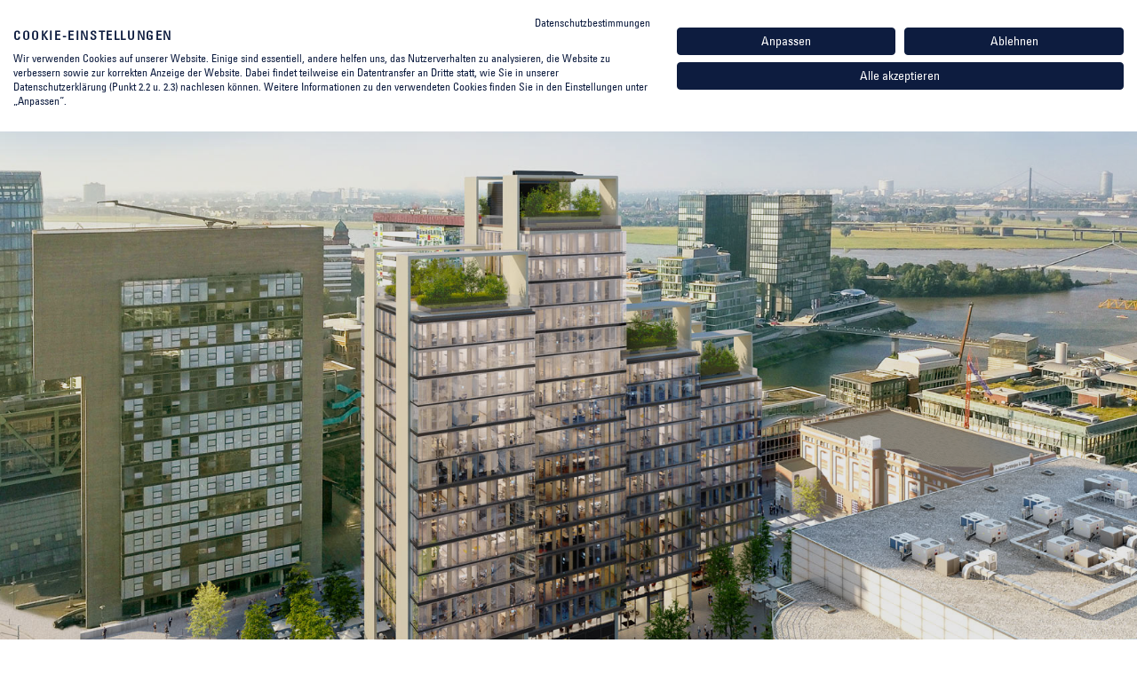

--- FILE ---
content_type: text/html; charset=utf-8
request_url: https://momeni-group.com/de/esg
body_size: 13252
content:
<!DOCTYPE html>
<html lang="de">
<head>
    <meta charset="utf-8">

<!-- 
	This website is powered by TYPO3 - inspiring people to share!
	TYPO3 is a free open source Content Management Framework initially created by Kasper Skaarhoj and licensed under GNU/GPL.
	TYPO3 is copyright 1998-2026 of Kasper Skaarhoj. Extensions are copyright of their respective owners.
	Information and contribution at https://typo3.org/
-->


<title>ESG: MOMENI Group</title>
<meta http-equiv="x-ua-compatible" content="IE=edge">
<meta name="generator" content="TYPO3 CMS">
<meta name="robots" content="INDEX, FOLLOW">
<meta name="viewport" content="width=device-width, initial-scale=1.0">
<meta name="description" content="Die MOMENI Gruppe ist spezialisiert auf das Management sowie die Entwicklung hochwertiger Immobilien in den Innenstadtlagen deutscher sowie ausgewählter europäischer Großstädte.">
<meta name="twitter:card" content="summary">


<link rel="stylesheet" href="/typo3temp/assets/css/b8712edb2df2a9d7172d381008cb65a3.css?1768290594" media="all">
<link rel="stylesheet" href="/fileadmin/templates/momeni/css/royalslider.css?1660724569" media="all">
<link rel="stylesheet" href="/fileadmin/templates/momeni/css/rs-default.css?1660724568" media="all">
<link rel="stylesheet" href="/fileadmin/templates/momeni/css/css3-animate-it.css?1608628363" media="all">
<link rel="stylesheet" href="/fileadmin/templates/momeni/css/jquery.fancybox.min.css?1608628363" media="all">
<link rel="stylesheet" href="/fileadmin/templates/momeni/css/carouselTicker.css?1608628364" media="all">
<link rel="stylesheet" href="/fileadmin/templates/momeni/css/momeni.css?1757082787" media="all">
<link rel="stylesheet" href="/fileadmin/templates/momeni/css/responsive.css?1679483415" media="all">






<link rel="apple-touch-icon" sizes="57x57" href="/fileadmin/templates/momeni/icons/apple-icon-57x57.png">
		<link rel="apple-touch-icon" sizes="60x60" href="/fileadmin/templates/momeni/icons/apple-icon-60x60.png">
		<link rel="apple-touch-icon" sizes="72x72" href="/fileadmin/templates/momeni/icons/apple-icon-72x72.png">
		<link rel="apple-touch-icon" sizes="76x76" href="/fileadmin/templates/momeni/icons/apple-icon-76x76.png">
		<link rel="apple-touch-icon" sizes="114x114" href="/fileadmin/templates/momeni/icons/apple-icon-114x114.png">
		<link rel="apple-touch-icon" sizes="120x120" href="/fileadmin/templates/momeni/icons/apple-icon-120x120.png">
		<link rel="apple-touch-icon" sizes="144x144" href="/fileadmin/templates/momeni/icons/apple-icon-144x144.png">
		<link rel="apple-touch-icon" sizes="152x152" href="/fileadmin/templates/momeni/icons/apple-icon-152x152.png">
		<link rel="apple-touch-icon" sizes="180x180" href="/fileadmin/templates/momeni/icons/apple-icon-180x180.png">
		<link rel="icon" type="image/png" sizes="192x192"  href="/fileadmin/templates/momeni/icons/android-icon-192x192.png">
		<link rel="icon" type="image/png" sizes="32x32" href="/fileadmin/templates/momeni/icons/favicon-32x32.png">
		<link rel="icon" type="image/png" sizes="96x96" href="/fileadmin/templates/momeni/icons/favicon-96x96.png">
		<link rel="icon" type="image/png" sizes="16x16" href="/fileadmin/templates/momeni/icons/favicon-16x16.png">
		<link rel="manifest" href="/fileadmin/templates/momeni/icons/manifest.json">
		<meta name="msapplication-TileColor" content="#ffffff">
		<meta name="msapplication-TileImage" content="/fileadmin/templates/momeni/icons/ms-icon-144x144.png">
		<meta name="theme-color" content="#ffffff">	

	<script src="https://consent.cookiefirst.com/sites/momeni-group.com-54304295-6b3d-4dc5-8543-400650b4233d/consent.js"></script>
	
	<!-- Google Tag Manager --> 
	<script type="text/plain" data-cookiefirst-category="performance">(function(w,d,s,l,i){ w[l]=w[l]||[];w[l].push({'gtm.start': 
	new Date().getTime(),event:'gtm.js'});var f= d.getElementsByTagName(s)[0], 
	j=d.createElement(s),dl=l!='dataLayer'?'&l='+l:'';j.async=true;j.src= 
	'https://www.googletagmanager.com/gtm.js?id='+i+dl;f.parentNode.insertBefore(j,f); 
	})(window,document,'script','dataLayer','GTM-W7WTVS2');</script> 
	<!-- Google Tag Manager beenden -->


<link rel="canonical" href="https://momeni-group.com/de/esg">

<link rel="alternate" hreflang="de" href="https://momeni-group.com/de/esg">
<link rel="alternate" hreflang="en-US" href="https://momeni-group.com/en/esg">
<link rel="alternate" hreflang="x-default" href="https://momeni-group.com/de/esg">
</head>
<body>

  <!-- Google Tag Manager (noscript) -->
<noscript><iframe src="https://www.googletagmanager.com/ns.html?id=GTM-W7WTVS2" height="0" width="0" style="display:none;visibility:hidden"></iframe></noscript>
<!-- End Google Tag Manager (noscript) -->
  
	<div id="ajx-wrapper">
		<div class="wrapper page">
			<div id="header">
				<div class="container">
    <div class="header-wrap">
        
        <div class="header-left col-left">
            <div class="header-logo">
                <a href="/de/">
                    <?xml version="1.0" encoding="UTF-8"?><svg xmlns="http://www.w3.org/2000/svg" viewBox="0 0 595.52 173.93"><defs><style>.d{fill:#061e40;}</style></defs><g id="a"/><g id="b"><g id="c"><g><polygon class="d" points="76.63 2.13 56.23 67.09 36.54 2.13 .24 2.13 .24 5.68 14.17 5.68 14.17 93.52 .24 93.52 .24 97.08 32.32 97.08 32.32 93.52 18.67 93.52 18.67 8.09 18.95 8.09 46.95 97.08 51.73 97.08 79.87 8.09 80.29 8.09 80.29 93.52 66.36 93.52 66.36 97.08 112.22 97.08 112.22 93.52 98.3 93.52 98.3 5.68 112.22 5.68 112.22 2.13 76.63 2.13"/><polygon class="d" points="314.93 5.68 328.86 5.68 328.86 2.13 293.27 2.13 272.87 67.08 253.18 2.13 216.89 2.13 216.89 5.68 230.81 5.68 230.81 93.52 216.89 93.52 216.89 97.08 248.95 97.08 248.95 93.52 235.31 93.52 235.31 8.09 235.59 8.09 263.59 97.08 268.37 97.08 296.5 8.09 296.93 8.09 296.93 93.52 283 93.52 283 97.08 328.86 97.08 328.86 93.52 314.93 93.52 314.93 5.68"/><path class="d" d="M390.27,5.68c4.64,0,8.72,.14,12.24,1.14,7.18,1.99,12.52,7.25,15.47,20.89h3.94l-.84-25.58h-77.79v3.55h14.06V93.52h-14.06v3.56h80.04l1.26-30.56h-4.08c-2.96,16.06-6.89,27-25.18,27h-19.97V50.03c15.19-.43,20.12,2.98,21.38,18.76h3.94V29.14h-3.94c-.7,15.21-7.88,17.34-21.38,17.34V5.68h14.91Z"/><polygon class="d" points="503.16 2.13 503.16 5.68 516.67 5.68 516.67 64.24 475.03 2.13 439.01 2.13 439.01 5.68 452.8 5.68 452.8 93.52 439.01 93.52 439.01 97.08 471.09 97.08 471.09 93.52 457.3 93.52 457.3 8.53 516.95 98.93 521.17 98.93 521.17 5.68 535.24 5.68 535.24 2.13 503.16 2.13"/><polygon class="d" points="549.66 2.13 549.66 5.68 563.59 5.68 563.59 93.52 549.66 93.52 549.66 97.08 595.52 97.08 595.52 93.52 581.59 93.52 581.59 5.68 595.52 5.68 595.52 2.13 549.66 2.13"/><path class="d" d="M180.62,89.49c-3.14,3.47-7.65,5.69-14.18,6.1-.74,.05-1.5,.08-2.29,.08s-1.59-.03-2.35-.08c-.08,0-.16-.02-.24-.03-.61-.05-1.22-.11-1.8-.19-.53-.07-1.02-.17-1.52-.27-.12-.02-.24-.04-.36-.06-1.87-.39-3.53-.98-5.02-1.72-.05-.02-.09-.05-.14-.07-.37-.19-.72-.38-1.07-.59-.27-.16-.53-.32-.79-.49-.09-.06-.18-.12-.26-.18-11.34-7.65-12.34-26.13-12.34-44.62,0-15.39,1.2-30.9,10.2-38.68,3.3-3.08,8.03-4.92,14.64-5.1,.36,0,.7-.03,1.07-.03h.03c5.25,0,9.31,1.03,12.46,2.88,.05,.03,.11,.06,.16,.09,.11,.07,.22,.13,.32,.2,11.48,6.85,12.85,23.83,12.85,40.65s-.78,33.35-9.34,42.12M164.17,0c-23.5,0-43.89,23.74-43.89,47.19,0,26.01,16.04,52.02,43.89,52.02s43.75-26.01,43.75-52.02c0-23.45-20.26-47.19-43.75-47.19"/></g><g><path class="d" d="M14.97,162.48h-2.82L0,129.34H3.47l10.19,28.82,10.42-28.82h3.33l-12.44,33.14Z"/><path class="d" d="M46.56,162.48c-3.71,0-5.44-.94-5.44-4.08-.52,1.69-3.05,4.55-7.93,4.55s-7.04-2.91-7.04-6.1c0-4.46,3.8-6.06,11.22-7.75l3.75-.84v-1.74c0-2.16-1.08-4.55-5.21-4.55-4.6,0-6.05,1.78-6.05,5.4l-3.05-.52c.56-4.55,3.61-7.32,8.78-7.32,3.9,0,8.21,1.17,8.21,6.76v9.81c0,3,.09,4.18,2.86,4.18h.47v2.21h-.56Zm-5.44-11.83l-1.41,.38c-7.6,2.02-10.89,2.49-10.89,5.77,0,1.55,1.22,3.71,4.51,3.71,2.72,0,6.05-1.64,7.18-4.22,.42-.94,.61-1.88,.61-3.94v-1.69Z"/><path class="d" d="M50.98,162.48v-33.14h2.82v33.14h-2.82Z"/><path class="d" d="M75.43,162.48v-4.04c-1.22,2.77-3.33,4.55-7.13,4.55-3.1,0-5.91-1.64-6.9-4.74-.47-1.55-.61-3.66-.61-7.18v-10.98h2.82v11.59c0,2.72,.05,4.18,.38,5.44,.38,1.36,1.36,3.29,4.65,3.29,1.13,0,3.52-.05,5.3-2.49,1.36-1.88,1.5-4.22,1.5-6.52v-11.31h2.77v22.39h-2.77Z"/><path class="d" d="M86.84,151.96c0,3.33,1.41,8.54,7.51,8.54,2.02,0,5.12-.42,7.27-4.69l2.58,.75c-1.03,2.3-3.38,6.48-9.72,6.48-9.11,0-10.7-8.07-10.7-11.97,0-7.65,5.12-11.55,10.33-11.55,6.34,0,10.09,5.54,10.09,11.36v.42h-17.37v.66Zm14.17-2.96c-.66-5.77-4.51-6.99-6.95-6.99-4.74,0-6.85,3.85-7.18,6.99h14.13Z"/><path class="d" d="M126.36,157.74c0,1.27,.19,2.72,1.83,2.72,1.13,0,2.25-.8,3.1-1.41v2.82c-.61,.47-1.78,1.03-3.71,1.03-.8,0-2.86-.05-3.57-2.02-.28-.8-.33-2.44-.33-3.66v-14.79h-4.69v-2.35h4.69v-9.53h2.68v9.53h4.93v2.35h-4.93v15.3Z"/><path class="d" d="M150.16,162.48v-14.17c0-2.82-.7-6.15-5.26-6.15-3.38,0-4.98,1.92-5.63,3.14-.89,1.74-.94,3.61-.94,7.51v9.67h-2.82v-33.14h2.82v14.32c.7-1.46,2.58-4.04,6.95-4.04,.99,0,4.22,.19,6.15,2.77,1.27,1.69,1.46,3.52,1.46,7.46v12.63h-2.72Z"/><path class="d" d="M162.74,140.09v3.57c1.17-2.63,3.38-3.9,6.15-3.9,.38,0,1.13,0,1.92,.09v2.49c-.56-.09-1.13-.14-1.78-.14-4.79,0-6.29,3.52-6.29,8.03v12.25h-2.77v-22.39h2.77Z"/><path class="d" d="M183.25,163.04c-5.77,0-10.04-4.27-10.04-11.5s3.8-12.02,10.23-12.02c6.99,0,10,5.96,10.09,11.64,0,8.35-5.4,11.88-10.28,11.88Zm.14-21.17c-4.04,0-7.23,2.96-7.23,9.67s3.61,9.06,7.13,9.06,7.28-2.25,7.28-9.43-3.66-9.29-7.18-9.29Z"/><path class="d" d="M213.76,162.48v-4.04c-1.22,2.77-3.33,4.55-7.13,4.55-3.1,0-5.91-1.64-6.9-4.74-.47-1.55-.61-3.66-.61-7.18v-10.98h2.82v11.59c0,2.72,.05,4.18,.38,5.44,.38,1.36,1.36,3.29,4.65,3.29,1.13,0,3.52-.05,5.3-2.49,1.36-1.88,1.5-4.22,1.5-6.52v-11.31h2.77v22.39h-2.77Z"/><path class="d" d="M241.92,140.09v23.8c0,4.69-1.22,10.04-9.95,10.04-7.23,0-9.53-4.32-9.67-7.98l2.91-.52c.38,2.49,1.08,6.1,7.13,6.1,5.59,0,6.9-3,6.9-8.87v-4.51c-.19,1.08-1.88,4.79-7.42,4.79-5.87,0-9.72-4.6-9.72-11.78,0-8.26,4.74-11.55,9.76-11.55,3.43,0,6.62,1.83,7.37,4.6v-4.13h2.68Zm-9.86,20.37c5.4,0,7.09-3.8,7.09-9.53,0-3.94-.99-8.92-6.95-8.92-4.22,0-7.27,3.05-7.27,9.06,0,5.35,2.16,9.39,7.13,9.39Z"/><path class="d" d="M263.65,162.48v-14.17c0-2.82-.7-6.15-5.26-6.15-3.38,0-4.98,1.92-5.63,3.14-.89,1.74-.94,3.61-.94,7.51v9.67h-2.82v-33.14h2.82v14.32c.7-1.46,2.58-4.04,6.95-4.04,.99,0,4.22,.19,6.15,2.77,1.27,1.69,1.46,3.52,1.46,7.46v12.63h-2.72Z"/><path class="d" d="M285.85,162.48v-33.14h21.64v2.86h-18.49v11.83h16.76v2.91h-16.76v12.63h19.67v2.91h-22.81Z"/><path class="d" d="M327.72,162.48l-6.57-9.53-6.81,9.53h-2.96l8.21-11.64-7.56-10.75h3.24l5.87,8.54,6.05-8.54h2.96l-7.51,10.75,8.21,11.64h-3.14Z"/><path class="d" d="M353.21,157.5c-1.36,2.86-3.9,5.54-8.96,5.54-6.34,0-10.28-4.69-10.28-11.59,0-7.32,4.46-11.92,10.75-11.92,4.79,0,7.32,2.54,8.5,5.63l-2.58,.61c-.99-2.49-3.43-3.75-6.05-3.75-5.16,0-7.6,4.41-7.6,9.29s2.25,9.29,7.37,9.29c2.82,0,4.74-1.31,6.05-3.75l2.82,.66Z"/><path class="d" d="M359.5,151.96c0,3.33,1.41,8.54,7.51,8.54,2.02,0,5.12-.42,7.27-4.69l2.58,.75c-1.03,2.3-3.38,6.48-9.72,6.48-9.11,0-10.7-8.07-10.7-11.97,0-7.65,5.12-11.55,10.33-11.55,6.34,0,10.09,5.54,10.09,11.36v.42h-17.37v.66Zm14.17-2.96c-.66-5.77-4.51-6.99-6.95-6.99-4.74,0-6.85,3.85-7.18,6.99h14.13Z"/><path class="d" d="M382.31,162.48v-33.14h2.82v33.14h-2.82Z"/><path class="d" d="M392.08,162.48v-33.14h2.82v33.14h-2.82Z"/><path class="d" d="M403.48,151.96c0,3.33,1.41,8.54,7.51,8.54,2.02,0,5.12-.42,7.27-4.69l2.58,.75c-1.03,2.3-3.38,6.48-9.72,6.48-9.11,0-10.7-8.07-10.7-11.97,0-7.65,5.12-11.55,10.33-11.55,6.34,0,10.09,5.54,10.09,11.36v.42h-17.37v.66Zm14.17-2.96c-.66-5.77-4.51-6.99-6.95-6.99-4.74,0-6.85,3.85-7.18,6.99h14.13Z"/><path class="d" d="M440.98,162.48v-11.64c0-3,0-4.79-.52-6.1-.85-2.16-3.15-2.63-4.65-2.63-4.65,0-6.71,3.47-6.71,7.56v12.81h-2.77v-22.39h2.77v3.99c.19-.61,1.6-4.46,7.04-4.46,4.18,0,6.1,2.3,6.81,3.85,.75,1.6,.8,3.19,.8,6.29v12.72h-2.77Z"/><path class="d" d="M468.58,157.5c-1.36,2.86-3.9,5.54-8.96,5.54-6.34,0-10.28-4.69-10.28-11.59,0-7.32,4.46-11.92,10.75-11.92,4.79,0,7.32,2.54,8.5,5.63l-2.58,.61c-.99-2.49-3.43-3.75-6.05-3.75-5.16,0-7.6,4.41-7.6,9.29s2.25,9.29,7.37,9.29c2.82,0,4.74-1.31,6.05-3.75l2.82,.66Z"/><path class="d" d="M474.87,151.96c0,3.33,1.41,8.54,7.51,8.54,2.02,0,5.12-.42,7.28-4.69l2.58,.75c-1.03,2.3-3.38,6.48-9.72,6.48-9.11,0-10.7-8.07-10.7-11.97,0-7.65,5.12-11.55,10.33-11.55,6.34,0,10.09,5.54,10.09,11.36v.42h-17.37v.66Zm14.17-2.96c-.66-5.77-4.51-6.99-6.95-6.99-4.74,0-6.85,3.85-7.18,6.99h14.13Z"/></g></g></g></svg>
                    
                    
                    
                </a>
            </div>
        </div>
        <div class="header-right col-right">
            <div class="main-nav">
                <div class="navbar-nav nav-top">
                    <nav>
                        <ul class="topmenu">
    
        <li class="nav-item nav-item-83  ">
            
               		<a class="nav-link"
						href="/de/social-media"
						title="Social Media"
						>
						Social Media
            </a>
               
        </li>
    
        <li class="nav-item nav-item-4  ">
            
               		<a class="nav-link"
						href="/de/presse"
						title="Presse"
						>
						Presse
            </a>
               
        </li>
    
        <li class="nav-item nav-item-36  ">
            
               		<a class="nav-link"
						href="/de/kontakt"
						title="Kontakt"
						>
						Kontakt
            </a>
               
        </li>
    
        <li class="nav-item nav-item-11  ">
            
               		<div class="login-icon"></div>
               		<a class="lgniframe"
						href="/de/investor-login"
						title="Investor Login"
						>
						Investor Login
					</a>
               
        </li>
    
</ul>
						<div class="rt-block clearfix">
							<div class="social-links">
								
    

            
            
            
                



            
            
                



            
            

    <div class="ce-image ce-center ce-above">
        

    <div class="ce-gallery" data-ce-columns="1" data-ce-images="1">
        
            <div class="ce-outer">
                <div class="ce-inner">
        
        
            <div class="ce-row">
                
                    
                        <div class="ce-column">
                            

        
<figure class="image">
    
            <a href="https://de.linkedin.com/company/momeni-group1" target="_blank" rel="noreferrer">
                
<img class="image-embed-item" src="/fileadmin/user_upload/LI-In-Bug.png" width="635" height="540" loading="lazy" alt="" />


            </a>
        
    
</figure>


    


                        </div>
                    
                
            </div>
        
        
                </div>
            </div>
        
    </div>



    </div>


            
                



            
            
                



            
            

        


							</div>
							 <div class="imgbook-resp">
								<a class="imageBook" href="/imagebook/" title="MOMENI Group-ImageBook">ImageBook</a>
							</div>
							<div class="lang-btn">
								
    <div class="tx-srlanguagemenu tx-srlanguagemenu-links">
        
            

                
        
            
                    
                            
                            
                        
                    
                            <a href="/en/esg" hreflang="en-GB" title="EN">
                                <span>EN</span>
                            </a>
                        
                
        
    </div>

							</div>
						</div>
                    </nav>
                </div>
                <div class="navbar-nav nav-btm">
                    <nav>
                        <ul class="mainpmenu">
    <li class="nav-item imgbook-desktop">
        <a class="imageBook" href="/imagebook/" title="MOMENI Group-ImageBook">ImageBook</a>
    </li>
    
        <li class="nav-item nav-item-3  ">
            
					<a class="nav-link" title="Über Momeni" href="/de/ueber-uns/ueberblick">
						Über Momeni
					</a>	
					
						<div class="submenu_outer">
							<ul class="submenu dropdown-menu normal-ddown">
								
								   <li class="nav-item ">
									   <a class="nav-link" title="Überblick" href="/de/ueber-uns/ueberblick">
										   Überblick
									   </a>
								   </li>
							   
								   <li class="nav-item ">
									   <a class="nav-link" title="Senior Management" href="/de/ueber-uns/senior-management">
										   Senior Management
									   </a>
								   </li>
							   
								   <li class="nav-item ">
									   <a class="nav-link" title="Our people" href="/de/ueber-uns/our-people">
										   Our people
									   </a>
								   </li>
							   
								   <li class="nav-item ">
									   <a class="nav-link" title="Philosophie" href="/de/ueber-uns/philosophie">
										   Philosophie
									   </a>
								   </li>
							   
								   <li class="nav-item ">
									   <a class="nav-link" title="Investment Profil" href="/de/ueber-uns/investment-profil">
										   Investment Profil
									   </a>
								   </li>
							   
						   </ul>
						  </div> 
						
				
        </li>
    
        <li class="nav-item nav-item-6  ">
            
					<a class="nav-link" title="Geschäftsbereiche" href="/de/investment-management">
						Geschäftsbereiche
					</a>	
					
						<div class="submenu_outer">
							<ul class="submenu dropdown-menu normal-ddown">
								
								   <li class="nav-item ">
									   <a class="nav-link" title="Investment Management" href="/de/investment-management">
										   Investment Management
									   </a>
								   </li>
							   
								   <li class="nav-item ">
									   <a class="nav-link" title="Development" href="/de/development">
										   Development
									   </a>
								   </li>
							   
								   <li class="nav-item ">
									   <a class="nav-link" title="Real Estate Management" href="/de/real-estate-management">
										   Real Estate Management
									   </a>
								   </li>
							   
								   <li class="nav-item ">
									   <a class="nav-link" title="Ventures" href="/de/ventures">
										   Ventures
									   </a>
								   </li>
							   
						   </ul>
						  </div> 
						
				
        </li>
    
        <li class="nav-item nav-item-47  ">
            
					<a class="nav-link" title="Properties" href="/de/properties">
						Properties
					</a>
				
        </li>
    
        <li class="nav-item nav-item-68 active ">
            
					<a class="nav-link" title="ESG" href="/de/esg">
						ESG
					</a>
				
        </li>
    
        <li class="nav-item nav-item-44  ">
            
					<a class="nav-link" title="MOMENI Group Foundation" href="/de/momeni-group-foundation">
						MOMENI Group Foundation
					</a>
				
        </li>
    
        <li class="nav-item nav-item-5  ">
            
					<a class="nav-link" title="Karriere" href="/de/karriere">
						Karriere
					</a>
				
        </li>
    
</ul>
                    </nav>
                </div>
            </div>
        </div>
		<div class="btn-toggle nav-button">
			<span class="icon-bar"></span>
			<span class="icon-bar"></span>
			<span class="icon-bar"></span>
			<span class="icon-bar"></span>
			<span class="icon-bar"></span>
			<span class="icon-bar"></span>
		</div>
    </div>
</div>
			</div>
			<div class="page-content">
				<div class="subpage-banner">
					<div class="teaser-body-img img-align-bottom">
	
		<img src="/fileadmin/user_upload/esg-header-2.jpg" width="1700" height="982" alt="" />
	

</div>
				</div>
				
        <div class="default frame-space-after- frame-space-before- bg-color-grey ">
            <div class="container      padding-botm-0">
                
                    
                        <div id="speach-969" class="about-momeni-outer  ">
	<div class="about-momeni">
		<div class="title">Ali-Reza Momeni, Gründer und Inhaber</div>
		<div class="description clearfix">
			<p>Nachhaltigkeit ist kein Trend, sondern eine Notwendigkeit, die wir in all unseren Geschäftsprozessen fest verankert haben.</p>
		</div>
		
	</div>
</div>
                    
                
            </div>
        </div>
    


        <div class="default frame-space-after- frame-space-before- bg-color-grey ">
            <div class="container      ">
                
                    
                        
    

            <div id="c899" class="frame frame-default frame-type-text frame-layout-0 frame-space-after-small ">
               <div class="">
					
					
						



					
					
						

    
        <header>
            

    
            <h2 class="">
                ESG
            </h2>
        



            



            



        </header>
    



					
					

	<p>Der Geschäftsbereich ESG ergänzt seit 2021 unser Unternehmen als eigenständige Abteilung.</p>
<p>Nachhaltigkeit ist in den letzten Jahren zu einem wichtigen Wettbewerbsfaktor geworden. ESG Kriterien begleiten uns über den gesamten Lebenszyklus der Immobilie und prägen unser tägliches Handeln. Daher ist es für uns ein konsequenter Schritt, der strategischen Bedeutung von Nachhaltigkeit bei MOMENI zusätzlich Nachdruck zu verleihen.</p>
<p>Mit der Verabschiedung unserer ESG Strategy 2.0 führen wir diesen Weg konsequent weiter und stärken die Nachhaltigkeit im Kern unseres Unternehmens. Die ESG Strategy 2.0 dient als neuer Maßstab für nachhaltige Immobilienentwicklung und -management und hebt die bisherigen Selbstverpflichtungen auf eine neue Ebene. Sie setzt klare Ziele und zeigt, wie wir bei MOMENI unternehmerische Verantwortung mit wirtschaftlichem Erfolg verbinden.</p>
<p>Für MOMENI ist Nachhaltigkeit nicht neu, wie unsere ESG-Journey zeigt. Seit vielen Jahren berücksichtigen wir konsequent Nachhaltigkeitskriterien bei unseren Immobilien, da diese eine zentrale Rolle bei der Nutzung von natürlichen Ressourcen einnehmen. Wir sehen unsere Branche in der Verantwortung, da Immobilien im Zusammenhang mit einem großen Anteil der weltweiten CO<sub>2</sub>-Emissionen stehen.<sup>1</sup></p>
<p>Die Rolle der Immobilienwirtschaft beschränkt sich jedoch nicht nur auf ökologische Handlungsfelder. Ob Mitarbeiter, Mieter, Investor oder Gesellschaft – die unterschiedlichen Interessen der Stakeholder und die gesellschaftliche Verantwortung sind wichtige Bestandteile unserer Strategie. Für MOMENI steht die langfristige und ganzheitliche Betrachtung im Vordergrund. Diesem Anspruch folgt unsere ESG-Strategie.&nbsp;</p>
<p><sup>1</sup> United Nations Environment Programme (2021)</p>
 

					
						



					
					
						



					
				</div>
            </div>

        


                    
                
                    
                        
<div id="c902" class="frame-space-after- frame-space-before-  animatedParent">
   
    
    
    
	
        <div class="w3-row-padding two-col25-75   animated fadeInUpShort">
            <div class="w3-col l3 w3-col-left">
                
                    
                        
    

            <div id="c900" class="frame frame-img-caption frame-type-textpic frame-layout-1 ">
               <div class="">
					
					
						



					
					

    
        

    



    


					

    <div class="ce-textpic ce-left ce-above">
        
            

    <div class="ce-gallery" data-ce-columns="1" data-ce-images="1">
        
        
            <div class="ce-row">
                
                    
                        <div class="ce-column">
                            

        
<figure class="image">
    
            
                    
<img class="image-embed-item" src="/fileadmin/user_upload/TristanHoltkamp.png" width="2480" height="2480" loading="lazy" alt="" />


                
        
    
</figure>


    


                        </div>
                    
                
            </div>
        
        
    </div>



        

        
                <div class="ce-bodytext">
                    
                    <p>Tristan&nbsp;Holtkamp<br>Head of ESG</p>
                </div>
            

        
    </div>


					
						



					
					
						



					
				</div>
            </div>

        


                    
                
            </div>
            <div class="w3-col l9 w3-col-right">
                
                    
                        
    

            <div id="c901" class="frame frame-default frame-type-text frame-layout-0 ">
               <div class="">
					
					
						



					
					
						

    



					
					

	<p>Tristan Holtkamp ist Head of&nbsp;ESG&nbsp;der MOMENI Group, verantwortlich für die Nachhaltigkeitsaktivitäten der Gruppe. Während seiner beruflichen Laufbahn hat er sich intensiv mit Projekten im Bereich Energie und Dekarbonisierung auseinandergesetzt, um die CO<sub>2</sub> Emissionen eines Portfolios von ca. € 4,5 Mrd. zu senken.</p>
<p>Bevor er 2021 zu MOMENI kam, war er als Sustainability Manager bei der alstria office REIT-AG tätig. Weitere Stationen waren EY, RWE und die Westnetz GmbH. Tristan Holtkamp besitzt einen Abschluss als M.A. in Nachhaltigkeitsmanagement sowie einen B.Sc. in International Business Administration.</p>
 

					
						



					
					
						



					
				</div>
            </div>

        


                    
                
            </div>
        </div>
    
	
</div>







                    
                
            </div>
        </div>
    


        <div class="default frame-space-after- frame-space-before-   animatedParent">
            <div class="container    animated fadeInUpShort   ">
                
                    
                        
    

            <div id="c929" class="frame frame-default frame-type-header frame-layout-0 frame-space-after-small ">
               <div class="">
					
					
						



					
					
						

    
        <header>
            

    
            
                

    
            <h2 class="">
                Eine Auswahl unserer strategischen Ziele
            </h2>
        



            
        



            



            



        </header>
    



					
					
					
						



					
					
						



					
				</div>
            </div>

        


                    
                
                    
                        <div id="c890" class="frame-space-after- frame-space-before-">
	<div class="w3-row-padding">
		<div class="w3-col m6 l4 " data-mh="mh-890">
            
                
                    
    

            <div id="c889" class="frame frame-default frame-type-image frame-layout-0 ">
               <div class="">
					
					
						



					
					
						

    



					
					

    <div class="ce-image ce-center ce-above">
        

    <div class="ce-gallery" data-ce-columns="1" data-ce-images="1">
        
            <div class="ce-outer">
                <div class="ce-inner">
        
        
            <div class="ce-row">
                
                    
                        <div class="ce-column">
                            

        
<figure class="image">
    
            
                    
<img class="image-embed-item" src="/fileadmin/user_upload/MOMENI_ESG_E_DE.png" width="918" height="1737" loading="lazy" alt="" />


                
        
    
</figure>


    


                        </div>
                    
                
            </div>
        
        
                </div>
            </div>
        
    </div>



    </div>


					
						



					
					
						



					
				</div>
            </div>

        


                
            
		</div>
		<div class="w3-col m6 l4" data-mh="mh-890">
            
                
                    
    

            <div id="c888" class="frame frame-default frame-type-image frame-layout-0 ">
               <div class="">
					
					
						



					
					
						

    



					
					

    <div class="ce-image ce-center ce-above">
        

    <div class="ce-gallery" data-ce-columns="1" data-ce-images="1">
        
            <div class="ce-outer">
                <div class="ce-inner">
        
        
            <div class="ce-row">
                
                    
                        <div class="ce-column">
                            

        
<figure class="image">
    
            
                    
<img class="image-embed-item" src="/fileadmin/user_upload/MOMENI_ESG_S_DE.png" width="918" height="1520" loading="lazy" alt="" />


                
        
    
</figure>


    


                        </div>
                    
                
            </div>
        
        
                </div>
            </div>
        
    </div>



    </div>


					
						



					
					
						



					
				</div>
            </div>

        


                
            
		</div>
		<div class="w3-col m6 l4 " data-mh="mh-890">
		    
                
                    
    

            <div id="c887" class="frame frame-default frame-type-image frame-layout-0 ">
               <div class="">
					
					
						



					
					
						

    



					
					

    <div class="ce-image ce-center ce-above">
        

    <div class="ce-gallery" data-ce-columns="1" data-ce-images="1">
        
            <div class="ce-outer">
                <div class="ce-inner">
        
        
            <div class="ce-row">
                
                    
                        <div class="ce-column">
                            

        
<figure class="image">
    
            
                    
<img class="image-embed-item" src="/fileadmin/user_upload/MOMENI_ESG_G_DE.png" width="918" height="1264" loading="lazy" alt="" />


                
        
    
</figure>


    


                        </div>
                    
                
            </div>
        
        
                </div>
            </div>
        
    </div>



    </div>


					
						



					
					
						



					
				</div>
            </div>

        


                
            
		</div>
	</div>
</div>

                    
                
                    
                        
    

            <div id="c891" class="frame frame-default frame-type-image frame-layout-0 frame-space-before-medium ">
               <div class="">
					
					
						



					
					
						

    



					
					

    <div class="ce-image ce-left ce-above">
        

    <div class="ce-gallery" data-ce-columns="1" data-ce-images="1">
        
        
            <div class="ce-row">
                
                    
                        <div class="ce-column">
                            

        
<figure class="image">
    
            
                    
<img class="image-embed-item" src="/fileadmin/user_upload/MOMENI_ESG_Legende_DE.png" width="1762" height="27" loading="lazy" alt="" />


                
        
    
</figure>


    


                        </div>
                    
                
            </div>
        
        
    </div>



    </div>


					
						



					
					
						



					
				</div>
            </div>

        


                    
                
            </div>
        </div>
    


        <div class="default frame-space-after- frame-space-before-   animatedParent">
            <div class="container    animated fadeInUpShort   ">
                
                    
                        
    

            
            
            
                



            
            
                

    
        <header>
            

    
            <h2 class="">
                SUSTAINABLE DEVELOPMENT GOALS (SDGs)
            </h2>
        



            



            



        </header>
    



            
            

	
 

            
                



            
            
                



            
            

        


                    
                
                    
                        
    

            <div id="c882" class="frame frame-default frame-type-textpic frame-layout-0 frame-space-after-medium ">
               <div class="">
					
					
						



					
					

    
        

    



    


					

    <div class="ce-textpic ce-center ce-below">
        

        
                <div class="ce-bodytext">
                    
                    <p>Der Nachhaltigkeitsanspruch von MOMENI folgt den Sustainable Development Goals (SDGs) der Vereinten Nationen. Diese umfassen 17 Zielsetzungen, die weltweit der Sicherung einer nachhaltigen Entwicklung auf ökonomischer, sozialer sowie ökologischer Ebene dienen sollen.</p>
<p>Die weitreichenden Geschäftsaktivitäten von MOMENI und die Stiftungsarbeit der gemeinnützigen MOMENI Group Foundation ermöglichen es uns, einen positiven Einfluss auf insgesamt sieben SDGs und deren Unterziele zu nehmen.</p>
                </div>
            

        
            

    <div class="ce-gallery" data-ce-columns="1" data-ce-images="1">
        
            <div class="ce-outer">
                <div class="ce-inner">
        
        
            <div class="ce-row">
                
                    
                        <div class="ce-column">
                            

        
<figure class="image">
    
            
                    
<img class="image-embed-item" src="/fileadmin/user_upload/DE_MO_ESG_Book_SDG_2.png" width="3000" height="1476" loading="lazy" alt="" />


                
        
    
</figure>


    


                        </div>
                    
                
            </div>
        
        
                </div>
            </div>
        
    </div>



        
    </div>


					
						



					
					
						



					
				</div>
            </div>

        


                    
                
            </div>
        </div>
    


        <div class="default frame-space-after- frame-space-before- bg-color-blue ">
            <div class="container      ">
                
                    
                        
    

            <div id="c853" class="frame frame-default frame-type-header frame-layout-0  animatedParent">
               <div class=" animated fadeInUpShort">
					
					
						



					
					
						

    
        <header>
            

    
            <h2 class="">
                PUBLIKATIONEN
            </h2>
        



            



            



        </header>
    



					
					
					
						



					
					
						



					
				</div>
            </div>

        


                    
                
                    
                        

<div id="c1058" class="frame-space-after-medium frame-space-before-  animatedParent">
    
        <div class="w3-row-padding w3-row-padding-v2 two-col50-50 two-colimg-content    animated fadeInUpShort">
             <div class="w3-col m6 w3-col-left">
                
                    
                        
    

            <div id="c1060" class="frame frame-logos-whitebox frame-type-image frame-layout-0 ">
               <div class="">
					
					
						



					
					
						

    



					
					

    <div class="ce-image ce-center ce-above">
        

    <div class="ce-gallery" data-ce-columns="1" data-ce-images="1">
        
            <div class="ce-outer">
                <div class="ce-inner">
        
        
            <div class="ce-row">
                
                    
                        <div class="ce-column">
                            

        
<figure class="image">
    
            <a href="/downloads/MOMENI_ESG_Strategy_2.0_DE.pdf">
                
<img class="image-embed-item" src="/fileadmin/user_upload/MOMENI_ESG_Strategie_Logo.png" width="2321" height="846" loading="lazy" alt="" />


            </a>
        
    
</figure>


    


                        </div>
                    
                
            </div>
        
        
                </div>
            </div>
        
    </div>



    </div>


					
						



					
					
						



					
				</div>
            </div>

        


                    
                
             </div>
             <div class="w3-col m6 w3-col-right">
                
                    
                        
    

            <div id="c1062" class="frame frame-default frame-type-text frame-layout-0 ">
               <div class="">
					
					
						



					
					
						

    



					
					

	<p>Die MOMENI Gruppe schreibt ihre ESG-Strategie fort.</p>
<p>Mit der Weiterentwicklung unserer ESG-Strategie unterstreichen wir die wachsende Bedeutung von Nachhaltigkeit und verantwortungsvollem Unternehmertum bei MOMENI. Unsere ESG Strategy 2.0 definiert ambitionierte Ziele und zeigt konkrete Maßnahmen auf, wie wir langfristige Wertschöpfung und unternehmerische Verantwortung miteinander verbinden. Für MOMENI steht dabei eine ganzheitliche und zukunftsorientierte Betrachtung im Fokus. Diesem Anspruch folgt auch unsere ESG-Strategie und spiegelt damit unser Engagement für eine nachhaltige und erfolgreiche Zukunft wider.</p>
 

					
						



					
					
						



					
				</div>
            </div>

        


                    
                
             </div>
        </div>
     
     
     
     
 </div>
 
 
                    
                
                    
                        

<div id="c856" class="frame-space-after-medium frame-space-before-  animatedParent">
    
        <div class="w3-row-padding w3-row-padding-v2 two-col50-50 two-colimg-content    animated fadeInUpShort">
             <div class="w3-col m6 w3-col-left">
                
                    
                        
    

            <div id="c855" class="frame frame-logos-whitebox frame-type-image frame-layout-0 ">
               <div class="">
					
					
						



					
					
						

    



					
					

    <div class="ce-image ce-center ce-above">
        

    <div class="ce-gallery" data-ce-columns="1" data-ce-images="1">
        
            <div class="ce-outer">
                <div class="ce-inner">
        
        
            <div class="ce-row">
                
                    
                        <div class="ce-column">
                            

        
<figure class="image">
    
            <a href="/downloads/MOMENI_ESG_Strategy_2022_DE.pdf">
                
<img class="image-embed-item" src="/fileadmin/user_upload/MOMENI_ESG-Strategy_Logo.png" width="2321" height="846" loading="lazy" alt="" />


            </a>
        
    
</figure>


    


                        </div>
                    
                
            </div>
        
        
                </div>
            </div>
        
    </div>



    </div>


					
						



					
					
						



					
				</div>
            </div>

        


                    
                
             </div>
             <div class="w3-col m6 w3-col-right">
                
                    
                        
    

            <div id="c854" class="frame frame-default frame-type-text frame-layout-0 ">
               <div class="">
					
					
						



					
					
						

    



					
					

	<p>Die MOMENI Gruppe hat ihre ESG-Strategie verabschiedet.</p>
<p>ESG Kriterien begleiten uns über den gesamten Lebenszyklus der Immobilie und prägen unser tägliches Handeln. Daher ist es für uns ein konsequenter Schritt, der strategischen Bedeutung von Nachhaltigkeit bei MOMENI zusätzlich Nachdruck zu verleihen.</p>
<p>Die Strategie setzt klare Ziele und zeigt, wie wir bei MOMENI unternehmerische Verantwortung mit wirtschaftlichem Erfolg verbinden. Für MOMENI steht die langfristige und ganzheitliche Betrachtung im Vordergrund. Diesem Anspruch folgt unsere ESG-Strategie.</p>
 

					
						



					
					
						



					
				</div>
            </div>

        


                    
                
             </div>
        </div>
     
     
     
     
 </div>
 
 
                    
                
                    
                        

<div id="c999" class="frame-space-after-medium frame-space-before-  animatedParent">
    
        <div class="w3-row-padding w3-row-padding-v2 two-col50-50 two-colimg-content    animated fadeInUpShort">
             <div class="w3-col m6 w3-col-left">
                
                    
                        
    

            <div id="c1001" class="frame frame-logos-whitebox frame-type-image frame-layout-0 ">
               <div class="">
					
					
						



					
					
						

    



					
					

    <div class="ce-image ce-center ce-above">
        

    <div class="ce-gallery" data-ce-columns="1" data-ce-images="1">
        
            <div class="ce-outer">
                <div class="ce-inner">
        
        
            <div class="ce-row">
                
                    
                        <div class="ce-column">
                            

        
<figure class="image">
    
            <a href="/fileadmin/user_upload/MOMENI_Sustainability_Through_Excellence.pdf">
                
<img class="image-embed-item" src="/fileadmin/user_upload/MOMENI_Market-Insights_Logo.png" width="2321" height="846" loading="lazy" alt="" />


            </a>
        
    
</figure>


    


                        </div>
                    
                
            </div>
        
        
                </div>
            </div>
        
    </div>



    </div>


					
						



					
					
						



					
				</div>
            </div>

        


                    
                
             </div>
             <div class="w3-col m6 w3-col-right">
                
                    
                        
    

            <div id="c1003" class="frame frame-default frame-type-text frame-layout-0 ">
               <div class="">
					
					
						



					
					
						

    



					
					

	<p>Leitlinien für CO<sub>2</sub>-optimiertes Immobiliendesign im gesamten Lebenszyklus.</p>
<p>Die MOMENI Gruppe verfolgt eine umfassende ESG-Strategie und hat Nachhaltigkeit seit vielen Jahren in sämtlichen Geschäftsbereichen fest verankert. Mit diesen Leitlinien stellen wir einige grundsätzliche Entscheidungskriterien vor, die wir bei unseren Immobilienprojekten verfolgen und stetig weiterentwickeln. Wenn wir alle uns zur Verfügung stehenden Möglichkeiten konsequent nutzen, wird der Übergang zur emissionsarmen Immobilienwirtschaft einfacher, kostengünstiger und schneller erfolgen. Dieser Ansatz ist alternativlos.</p>
 

					
						



					
					
						



					
				</div>
            </div>

        


                    
                
             </div>
        </div>
     
     
     
     
 </div>
 
 
                    
                
                    
                        

<div id="c1116" class="frame-space-after-medium frame-space-before-  animatedParent">
    
        <div class="w3-row-padding w3-row-padding-v2 two-col50-50 two-colimg-content    animated fadeInUpShort">
             <div class="w3-col m6 w3-col-left">
                
                    
                        
    

            <div id="c1118" class="frame frame-logos-whitebox frame-type-image frame-layout-0 ">
               <div class="">
					
					
						



					
					
						

    



					
					

    <div class="ce-image ce-center ce-above">
        

    <div class="ce-gallery" data-ce-columns="1" data-ce-images="1">
        
            <div class="ce-outer">
                <div class="ce-inner">
        
        
            <div class="ce-row">
                
                    
                        <div class="ce-column">
                            

        
<figure class="image">
    
            <a href="/fileadmin/user_upload/Whitepaper_Biodiversitaet_in_der_Immobilienbranche.pdf">
                
<img class="image-embed-item" src="/fileadmin/user_upload/MOMENI_ESG_Button_Whitepaper.png" width="2321" height="846" loading="lazy" alt="" />


            </a>
        
    
</figure>


    


                        </div>
                    
                
            </div>
        
        
                </div>
            </div>
        
    </div>



    </div>


					
						



					
					
						



					
				</div>
            </div>

        


                    
                
             </div>
             <div class="w3-col m6 w3-col-right">
                
                    
                        
    

            <div id="c1120" class="frame frame-default frame-type-text frame-layout-0 ">
               <div class="">
					
					
						



					
					
						

    



					
					

	<p>Leitfaden zur Förderung der Biodiversität im Immobiliensektor</p>
<p>Das von der MOMENI Gruppe initiierte Nachhaltigkeitsnetzwerk hat einen praxisorientierten Leitfaden zur Biodiversitätsförderung veröffentlicht. Der Leitfaden unterstreicht die wachsende Bedeutung von Biodiversität für die Immobilienwirtschaft und zeigt konkrete Maßnahmen auf, wie diese in Bauprojekten und Bestandsimmobilien verankert werden kann – mit klarem Mehrwert für Investoren, Eigentümer und Nutzer. Ziel ist es, neue Lebensräume zu schaffen, ökologische Leistungen zu erhalten und die Resilienz der Immobilienbranche zu stärken.</p>
 

					
						



					
					
						



					
				</div>
            </div>

        


                    
                
             </div>
        </div>
     
     
     
     
 </div>
 
 
                    
                
                    
                        
    

            <div id="c991" class="frame frame-default frame-type-header frame-layout-0  animatedParent">
               <div class=" animated fadeInUpShort">
					
					
						



					
					
						

    
        <header>
            

    
            <h2 class="">
                PARTNERSCHAFTEN
            </h2>
        



            



            



        </header>
    



					
					
					
						



					
					
						



					
				</div>
            </div>

        


                    
                
                    
                        

<div id="c993" class="frame-space-after-medium frame-space-before-  animatedParent">
    
        <div class="w3-row-padding w3-row-padding-v2 two-col50-50 two-colimg-content    animated fadeInUpShort">
             <div class="w3-col m6 w3-col-left">
                
                    
                        
    

            <div id="c995" class="frame frame-logos-whitebox frame-type-image frame-layout-0 ">
               <div class="">
					
					
						



					
					
						

    



					
					

    <div class="ce-image ce-center ce-above">
        

    <div class="ce-gallery" data-ce-columns="1" data-ce-images="1">
        
            <div class="ce-outer">
                <div class="ce-inner">
        
        
            <div class="ce-row">
                
                    
                        <div class="ce-column">
                            

        
<figure class="image">
    
            
                    
<img class="image-embed-item" src="/fileadmin/user_upload/SBTi_Logo.png" width="1500" height="860" loading="lazy" alt="" />


                
        
    
</figure>


    


                        </div>
                    
                
            </div>
        
        
                </div>
            </div>
        
    </div>



    </div>


					
						



					
					
						



					
				</div>
            </div>

        


                    
                
             </div>
             <div class="w3-col m6 w3-col-right">
                
                    
                        
    

            <div id="c997" class="frame frame-default frame-type-text frame-layout-0 ">
               <div class="">
					
					
						



					
					
						

    



					
					

	<p>Als Teil der Science Based Targets initiative (SBTi) verpflichtet sich die MOMENI Gruppe dazu, die direkten und indirekten Emissionen (Scope 1+2) bis 2030 um 42 % im Vergleich zu dem Ausgangswert im Jahr 2021 zu reduzieren. Zudem werden die indirekten Emissionen entlang der Lieferketten (Scope 3) gemessen und bestmöglich reduziert. SBTi ist eine Zusammenarbeit zwischen CDP, dem Global Compact der Vereinten Nationen, dem World Resources Institute und dem World Wide Fund for Nature. Sie unterstützt Unternehmen dabei, wissenschaftlich fundierte Ziele zu setzen, um einen Weg zu zukunftsfähigem Wachstum zu definieren und Emissionen zu senken.</p>
<p><a href="/fileadmin/MOMENI_Emissions_Update_2024.pdf" class="linkstyle white">Die Auswertung der aktuellen Emissionen können Sie hier einsehen.</a></p>
 

					
						



					
					
						



					
				</div>
            </div>

        


                    
                
             </div>
        </div>
     
     
     
     
 </div>
 
 
                    
                
                    
                        

<div id="c859" class="frame-space-after-medium frame-space-before-  animatedParent">
    
        <div class="w3-row-padding w3-row-padding-v2 two-col50-50 two-colimg-content    animated fadeInUpShort">
             <div class="w3-col m6 w3-col-left">
                
                    
                        
    

            <div id="c858" class="frame frame-logos-whitebox frame-type-image frame-layout-0 ">
               <div class="">
					
					
						



					
					
						

    



					
					

    <div class="ce-image ce-center ce-above">
        

    <div class="ce-gallery" data-ce-columns="2" data-ce-images="2">
        
            <div class="ce-outer">
                <div class="ce-inner">
        
        
            <div class="ce-row">
                
                    
                        <div class="ce-column">
                            

        
<figure class="image">
    
            
                    
<img class="image-embed-item" src="/fileadmin/user_upload/governence-1_03.png" width="104" height="37" loading="lazy" alt="" />


                
        
    
</figure>


    


                        </div>
                    
                
                    
                        <div class="ce-column">
                            

        
<figure class="image">
    
            
                    
<img class="image-embed-item" src="/fileadmin/user_upload/governence-2.png" width="287" height="66" loading="lazy" alt="" />


                
        
    
</figure>


    


                        </div>
                    
                
            </div>
        
        
                </div>
            </div>
        
    </div>



    </div>


					
						



					
					
						



					
				</div>
            </div>

        


                    
                
             </div>
             <div class="w3-col m6 w3-col-right">
                
                    
                        
    

            <div id="c857" class="frame frame-default frame-type-text frame-layout-0 ">
               <div class="">
					
					
						



					
					
						

    



					
					

	<p>Die MOMENI Gruppe ist sich bei der Unternehmensführung stets ihrer Verantwortung gegenüber Anlegern, Geschäftspartnern, Mitarbeitern und der Gesellschaft bewusst und davon überzeugt, dass hohe Qualität in der Unternehmensführung wie auch die Anerkennung von ökologischen und sozialen Prinzipien nachhaltig zum Anlageerfolg der Kapitalpartner beitragen. Die MOMENI Gruppe hat diese Grundsätze in den ESG-Richtlinien verfestigt. Für weitere Informationen senden Sie bitte eine E-Mail an <a href="mailto:esg@momeni-group.com">esg@momeni-group.com</a>.</p>
<p>Die MOMENI Gruppe ist Mitglied der European Association for Investors in Non-Listed Real Estate Vehicles (INREV) sowie der Initiative Corporate Governance der deutschen Immobilienwirtschaft.</p>
 

					
						



					
					
						



					
				</div>
            </div>

        


                    
                
             </div>
        </div>
     
     
     
     
 </div>
 
 
                    
                
                    
                        

<div id="c862" class="frame-space-after-medium frame-space-before-  animatedParent">
    
        <div class="w3-row-padding w3-row-padding-v2 two-col50-50 two-colimg-content    animated fadeInUpShort">
             <div class="w3-col m6 w3-col-left">
                
                    
                        
    

            <div id="c861" class="frame frame-logos-whitebox frame-type-image frame-layout-0 ">
               <div class="">
					
					
						



					
					
						

    



					
					

    <div class="ce-image ce-center ce-above">
        

    <div class="ce-gallery" data-ce-columns="2" data-ce-images="2">
        
            <div class="ce-outer">
                <div class="ce-inner">
        
        
            <div class="ce-row">
                
                    
                        <div class="ce-column">
                            

        
<figure class="image">
    
            
                    
<img class="image-embed-item" src="/fileadmin/user_upload/GouvernanceundNachhaltigkeit.png" width="99" height="94" loading="lazy" alt="" />


                
        
    
</figure>


    


                        </div>
                    
                
                    
                        <div class="ce-column">
                            

        
<figure class="image">
    
            
                    
<img class="image-embed-item" src="/fileadmin/_processed_/b/9/csm_GRESB_hor_12da098299.png" width="1635" height="778" loading="lazy" alt="" />


                
        
    
</figure>


    


                        </div>
                    
                
            </div>
        
        
                </div>
            </div>
        
    </div>



    </div>


					
						



					
					
						



					
				</div>
            </div>

        


                    
                
             </div>
             <div class="w3-col m6 w3-col-right">
                
                    
                        
    

            <div id="c860" class="frame frame-default frame-type-text frame-layout-0 ">
               <div class="">
					
					
						



					
					
						

    



					
					

	<p>Die MOMENI Gruppe richtet jedes einzelne ihrer Projekte an strengen Nachhaltigkeitskriterien aus. Sämtliche Projekte werden nach LEED-Standard zertifiziert. So profitieren künftige Eigentümer und Nutzer von weltweit einheitlichen Standards und Sicherheit hinsichtlich Energieeffizienz und nachhaltiger Bauweise. Darüber hinaus legt die MOMENI Gruppe als Investor und Entwickler für Innenstadtlagen ihre Projekte konsequent auf Dauer an und integriert diese verantwortungsbewusst und harmonisch in den städtebaulichen Kontext. So entstehen Projekte, die dem Nachhaltigkeitsgedanken auf zertifiziertem Qualitätsniveau und unter Beachtung der individuellen lokalen Rahmenbedingungen Rechnung tragen.</p>
<p>Die MOMENI Gruppe ist Mitglied des U.S. Green Building Council und beteiligt sich an&nbsp;GRESB,&nbsp;dem globalen ESG Benchmark für&nbsp;Real Assets.</p>
 

					
						



					
					
						



					
				</div>
            </div>

        


                    
                
             </div>
        </div>
     
     
     
     
 </div>
 
 
                    
                
                    
                        

<div id="c865" class="frame-space-after-medium frame-space-before-  animatedParent">
    
        <div class="w3-row-padding w3-row-padding-v2 two-col50-50 two-colimg-content    animated fadeInUpShort">
             <div class="w3-col m6 w3-col-left">
                
                    
                        
    

            <div id="c864" class="frame frame-logos-whitebox frame-type-image frame-layout-0 ">
               <div class="">
					
					
						



					
					
						

    



					
					

    <div class="ce-image ce-center ce-above">
        

    <div class="ce-gallery" data-ce-columns="1" data-ce-images="1">
        
            <div class="ce-outer">
                <div class="ce-inner">
        
        
            <div class="ce-row">
                
                    
                        <div class="ce-column">
                            

        
<figure class="image">
    
            
                    
<img class="image-embed-item" src="/fileadmin/user_upload/MOMENI_GouvernanceundNachhaltigkeit_UNPRI_03.png" width="216" height="80" loading="lazy" alt="" />


                
        
    
</figure>


    


                        </div>
                    
                
            </div>
        
        
                </div>
            </div>
        
    </div>



    </div>


					
						



					
					
						



					
				</div>
            </div>

        


                    
                
             </div>
             <div class="w3-col m6 w3-col-right">
                
                    
                        
    

            <div id="c863" class="frame frame-default frame-type-text frame-layout-0 ">
               <div class="">
					
					
						



					
					
						

    



					
					

	<p>Die MOMENI Gruppe ist seit 2021 Unterzeichner der von den Vereinten Nationen unterstützten PRI (Principles for Responsible Investment).&nbsp;Im Rahmen dieser Prinzipien für verantwortliches Investieren, bindet die MOMENI Gruppe aktiv ESG-Themen in die Unternehmensprozesse und Entscheidungsfindungen mit ein, um der Verantwortung gegenüber Anlegern und Geschäftspartnern sowie auch der Gesellschaft gerecht zu werden.</p>
 

					
						



					
					
						



					
				</div>
            </div>

        


                    
                
             </div>
        </div>
     
     
     
     
 </div>
 
 
                    
                
                    
                        

<div id="c1009" class="frame-space-after-medium frame-space-before-  animatedParent">
    
        <div class="w3-row-padding w3-row-padding-v2 two-col50-50 two-colimg-content    animated fadeInUpShort">
             <div class="w3-col m6 w3-col-left">
                
                    
                        
    

            <div id="c1011" class="frame frame-logos-whitebox frame-type-image frame-layout-0 ">
               <div class="">
					
					
						



					
					
						

    



					
					

    <div class="ce-image ce-center ce-above">
        

    <div class="ce-gallery" data-ce-columns="1" data-ce-images="1">
        
            <div class="ce-outer">
                <div class="ce-inner">
        
        
            <div class="ce-row">
                
                    
                        <div class="ce-column">
                            

        
<figure class="image">
    
            
                    
<img class="image-embed-item" src="/fileadmin/user_upload/DENEFF_Immo2Zero_Logo-Kombi_aufWei___f.png" width="2009" height="908" loading="lazy" alt="" />


                
        
    
</figure>


    


                        </div>
                    
                
            </div>
        
        
                </div>
            </div>
        
    </div>



    </div>


					
						



					
					
						



					
				</div>
            </div>

        


                    
                
             </div>
             <div class="w3-col m6 w3-col-right">
                
                    
                        
    

            <div id="c1013" class="frame frame-default frame-type-text frame-layout-0 ">
               <div class="">
					
					
						



					
					
						

    



					
					

	<p>Die MOMENI Gruppe ist Gründungspartner von Immo2.Zero, ein Praxisforum für Klimaschutz in der Immobilienbranche, welches sich den CO<sub>2</sub>-armen Gebäudebestand bis 2045 zum Ziel gesetzt hat. Immo2.Zero fördert Expertise und Kompetenzaufbau, gibt Impulse für konkrete Handlungsoptionen und organisiert Austausch und Vernetzung rund um das Thema Klimaschutz im und am Gebäude, Quartier und Portfolio über den gesamten Lebenszyklus.</p>
 

					
						



					
					
						



					
				</div>
            </div>

        


                    
                
             </div>
        </div>
     
     
     
     
 </div>
 
 
                    
                
                    
                        

<div id="c1015" class="frame-space-after-medium frame-space-before- ">
    
        <div class="w3-row-padding w3-row-padding-v2 two-col50-50 two-colimg-content   ">
             <div class="w3-col m6 w3-col-left">
                
                    
                        
    

            <div id="c1017" class="frame frame-logos-whitebox frame-type-image frame-layout-0 ">
               <div class="">
					
					
						



					
					
						

    



					
					

    <div class="ce-image ce-center ce-above">
        

    <div class="ce-gallery" data-ce-columns="1" data-ce-images="1">
        
            <div class="ce-outer">
                <div class="ce-inner">
        
        
            <div class="ce-row">
                
                    
                        <div class="ce-column">
                            

        
<figure class="image">
    
            
                    
<img class="image-embed-item" src="/fileadmin/user_upload/WS_WiredScore_Portfolio_RGB_23.png" width="852" height="863" loading="lazy" alt="" />


                
        
    
</figure>


    


                        </div>
                    
                
            </div>
        
        
                </div>
            </div>
        
    </div>



    </div>


					
						



					
					
						



					
				</div>
            </div>

        


                    
                
             </div>
             <div class="w3-col m6 w3-col-right">
                
                    
                        
    

            <div id="c1019" class="frame frame-default frame-type-text frame-layout-0 ">
               <div class="">
					
					
						



					
					
						

    



					
					

	<p>Eine erstklassige digitale Konnektivität ist aus den Lebens- und Arbeitswelten nicht mehr wegzudenken und hat sich zwischenzeitlich zu einem zentralen Entscheidungsmerkmal für Mieter etabliert. Daher richtet die MOMENI Gruppe sämtliche ihrer Developments stets an sehr strengen Kriterien für digitale Konnektivität und Smart Buildings aus. MOMENI ist bereits zum Marktstart im Jahre 2023 Teil von WiredScore Portfolio und unterstreicht damit den kompromisslosen Anspruch, ihren Mietern jetzt und in Zukunft ein erstklassiges, technologiegestütztes Nutzererlebnis zu bieten.</p>
 

					
						



					
					
						



					
				</div>
            </div>

        


                    
                
             </div>
        </div>
     
     
     
     
 </div>
 
 
                    
                
            </div>
        </div>
    


			</div>
			<div class="footer">
				<div class="container">
    <div class="two-col-w-50">
        <div class="col-left">
            MOMENI Group · SPRINGER QUARTIER · Kaiser-Wilhelm-Straße 14 · 20355 Hamburg · Germany
        </div>
        <div class="col-right">
            <ul class="footermenu">
    
        <li class="nav-item ">
            <div>
                <a class="nav-link"
                    href="/de/impressum"
                    title="Impressum"
                    >
                    Impressum
                </a>
            </div>
        </li>
    
        <li class="nav-item ">
            <div>
                <a class="nav-link"
                    href="/de/datenschutzerklaerung"
                    title="Datenschutzerklärung"
                    >
                    Datenschutzerklärung
                </a>
            </div>
        </li>
    
</ul>
        </div>
    </div>
</div>
<div class="cookie-box faded" style="display: none;">
    <div class="banner">
        <div class="banner-inner">
        <h3>Cookie-Einstellungen</h3>
        <p>
            Wir verwenden Cookies, z. B. um Nutzerverhalten auf unserer Website
            zu analysieren sowie zur korrekten Anzeige der Website. Dabei findet
            teilweise ein Datentransfer an Dritte statt, wie Sie in unserer
            Datenschutzerklärung (Punkt 2.2 u. 2.3) nachlesen können. Mit einem
            Klick auf „OK“ stimmen Sie der Nutzung von Cookies zu.
        </p>
        <ul class="mt-4">
            <li>
            <div class="checkbox-group">
                <input type="checkbox" checked disabled id="required-items" />
                <label for="required-items">Notwendig</label>
            </div>
            </li>
            <li>
            <div class="checkbox-group">
                <input type="checkbox" id="statistic-items" />
                <label for="statistic-items">Statistiken</label>
            </div>
            </li>
        </ul>
        </div>
        <div class="buttons">
        <a class="btn save-selection">Auswahl speichern</a>
        <a class="btn btn-outline accept-all">Alle akzeptieren</a>
        <a class="btn btn-outline toggle-details">Cookie-Details</a>
        </div>
    </div>

    <div class="cookie-box-details">
        <div class="container">
        <div class="row no-gutters">
            <div class="col-12">
            <p>
                Hier finden Sie eine Übersicht über alle verwendeten Cookies mit
                Informationen zu Anbieter, Zweck und Laufzeit. Sie können
                entscheiden, welche Cookies Sie zulassen oder ablehnen möchten.
            </p>
            <div>
                <ul id="tab-cookies" role="tablist" class="nav nav-tabs">
                <li class="nav-item">
                    <a href="#" class="tab-bar-item active" data-id="0"
                    >Notwendig (1)</a
                    >
                </li>
                <li class="nav-item">
                    <a href="#" class="tab-bar-item" data-id="1"
                    >Statistiken (3)</a
                    >
                </li>
                <!---->
                <!---->
                </ul>

                <div class="tab-content-item active" data-id="0">
                <p class="description">
                    Notwendige Cookies ermöglichen grundlegende Funktionen und
                    sind für die einwandfreie Funktion der Website erforderlich.
                </p>
                <div class="table-div">
                    <table>
                    <tr>
                        <th>Cookie Name</th>
                        <td>COOKIE_CONSENT</td>
                    </tr>
                    <tr>
                        <th>Anbieter</th>
                        <td>momeni-group.com</td>
                    </tr>
                    <tr>
                        <th>Zweck</th>
                        <td>
                        Speicherung der Zustimmung oder Ablehnung zur
                        Speicherung von Cookies.
                        </td>
                    </tr>
                    <tr>
                        <th>Cookie Laufzeit</th>
                        <td>365 Tage</td>
                    </tr>
                    </table>
                </div>
                </div>
                <div class="tab-content-item" data-id="1">
                <p class="description">
                    Statistik Cookies erfassen Informationen anonym. Diese
                    Informationen helfen uns zu verstehen, wie unsere Besucher
                    unsere Website nutzen.
                </p>
                <div class="table-div">
                    <table>
                    <tr>
                        <th>Cookie Name</th>
                        <td>_ga</td>
                    </tr>
                    <tr>
                        <th>Anbieter</th>
                        <td>Google</td>
                    </tr>
                    <tr>
                        <th>Zweck</th>
                        <td>
                        Von Google genutztes Tracking-Cookie, das von uns für
                        die statistische Auswertung eingesetzt wird.
                        </td>
                    </tr>
                    <tr>
                        <th>Cookie Laufzeit</th>
                        <td>2 Jahre</td>
                    </tr>
                    </table>
                    <hr />
                    <table>
                    <tr>
                        <th>Cookie Name</th>
                        <td>_gat_gtag_UA_187300929_1</td>
                    </tr>
                    <tr>
                        <th>Anbieter</th>
                        <td>Google</td>
                    </tr>
                    <tr>
                        <th>Zweck</th>
                        <td>
                        Von Google genutztes Tracking-Cookie, das von uns für
                        die statistische Auswertung eingesetzt wird.
                        </td>
                    </tr>
                    <tr>
                        <th>Cookie Laufzeit</th>
                        <td>1 Minute</td>
                    </tr>
                    </table>
                    <hr />
                    <table>
                    <tr>
                        <th>Cookie Name</th>
                        <td>_gid</td>
                    </tr>
                    <tr>
                        <th>Anbieter</th>
                        <td>Google</td>
                    </tr>
                    <tr>
                        <th>Zweck</th>
                        <td>
                        Von Google genutztes Tracking-Cookie, das von uns für
                        die statistische Auswertung eingesetzt wird.
                        </td>
                    </tr>
                    <tr>
                        <th>Cookie Laufzeit</th>
                        <td>1 Tag</td>
                    </tr>
                    </table>
                </div>
                </div>
            </div>
            </div>
        </div>
        </div>
    </div>
</div>
			</div>
		</div>
	</div>
<script src="/fileadmin/templates/momeni/js/jquery-3.7.1.min.js?1721299899"></script>
<script src="/fileadmin/templates/momeni/js/jquery.matchHeight.js?1608628362"></script>
<script src="/fileadmin/templates/momeni/js/jquery.royalslider.min.js?1608628360"></script>
<script src="/fileadmin/templates/momeni/js/scrollmagic/ScrollMagic.min.js?1608628362"></script>
<script src="/fileadmin/templates/momeni/js/gsap.min.js?1636956248"></script>
<script src="/fileadmin/templates/momeni/js/scrollmagic/jquery.ScrollMagic.min.js?1608628362"></script>
<script src="/fileadmin/templates/momeni/js/jquery.fancybox.min.js?1608628361"></script>
<script src="/fileadmin/templates/momeni/js/jquery.carouselTicker.min.js?1608628361"></script>
<script src="/fileadmin/templates/momeni/js/parsley.min.js?1740484778"></script>
<script src="/fileadmin/templates/momeni/js/momeni.js?1757082943"></script>



</body>
</html>

--- FILE ---
content_type: text/css; charset=utf-8
request_url: https://momeni-group.com/fileadmin/templates/momeni/css/carouselTicker.css?1608628364
body_size: 400
content:
/**
 * CSS style for carouselTicker
 **/

.carouselTicker__list {
  margin: 10px 0;
  padding: 0;
  list-style-type: none;
  overflow: hidden;
}

.carouselTicker__item {
  margin: 0 0 0 5px;
  float: left;
  /*height: 60px;
  line-height: 60px;*/
  text-align: center;
  white-space: nowrap;
}

.carouselTicker__loader {
  position: absolute;
  left: 0;
  right: 0;
  top: 0;
  bottom: 0;
  background: #fff url("../images/loader.gif") center center no-repeat;
}

/**
 * CSS style for vertical direction
 **/

.carouselTicker_vertical .carouselTicker__list {
  margin: 0;
}

.carouselTicker_vertical .carouselTicker__item {
  margin: 0 0 5px 0;
  border: 4px solid red;
  width: 100px;
  height: 60px;
  line-height: 60px;
  text-align: center;
}

#carouselTicker .carouselTicker__item,
#carouselTicker-destructor-example .carouselTicker__item {
  width: auto;
  height: auto;
  line-height: normal;
}

.carouselTicker__item img {
  vertical-align: top;
}


--- FILE ---
content_type: text/css; charset=utf-8
request_url: https://momeni-group.com/fileadmin/templates/momeni/css/momeni.css?1757082787
body_size: 9648
content:
/* crimson-text-italic - latin */
@font-face {
  font-family: 'Crimson Text';
  font-style: italic;
  font-weight: 400;
  src: url('webFonts/crimson-text-v19-latin-italic.eot'); /* IE9 Compat Modes */
  src: local(''),
       url('webFonts/crimson-text-v19-latin-italic.eot?#iefix') format('embedded-opentype'), /* IE6-IE8 */
       url('webFonts/crimson-text-v19-latin-italic.woff2') format('woff2'), /* Super Modern Browsers */
       url('webFonts/crimson-text-v19-latin-italic.woff') format('woff'), /* Modern Browsers */
       url('webFonts/crimson-text-v19-latin-italic.ttf') format('truetype'), /* Safari, Android, iOS */
       url('webFonts/crimson-text-v19-latin-italic.svg#CrimsonText') format('svg'); /* Legacy iOS */
}
/* crimson-text-regular - latin */
@font-face {
  font-family: 'Crimson Text';
  font-style: normal;
  font-weight: 400;
  src: url('webFonts/crimson-text-v19-latin-regular.eot'); /* IE9 Compat Modes */
  src: local(''),
       url('webFonts/crimson-text-v19-latin-regular.eot?#iefix') format('embedded-opentype'), /* IE6-IE8 */
       url('webFonts/crimson-text-v19-latin-regular.woff2') format('woff2'), /* Super Modern Browsers */
       url('webFonts/crimson-text-v19-latin-regular.woff') format('woff'), /* Modern Browsers */
       url('webFonts/crimson-text-v19-latin-regular.ttf') format('truetype'), /* Safari, Android, iOS */
       url('webFonts/crimson-text-v19-latin-regular.svg#CrimsonText') format('svg'); /* Legacy iOS */
}
/* crimson-text-600 - latin */
@font-face {
  font-family: 'Crimson Text';
  font-style: normal;
  font-weight: 600;
  src: url('webFonts/crimson-text-v19-latin-600.eot'); /* IE9 Compat Modes */
  src: local(''),
       url('webFonts/crimson-text-v19-latin-600.eot?#iefix') format('embedded-opentype'), /* IE6-IE8 */
       url('webFonts/crimson-text-v19-latin-600.woff2') format('woff2'), /* Super Modern Browsers */
       url('webFonts/crimson-text-v19-latin-600.woff') format('woff'), /* Modern Browsers */
       url('webFonts/crimson-text-v19-latin-600.ttf') format('truetype'), /* Safari, Android, iOS */
       url('webFonts/crimson-text-v19-latin-600.svg#CrimsonText') format('svg'); /* Legacy iOS */
}
/* crimson-text-700 - latin */
@font-face {
  font-family: 'Crimson Text';
  font-style: normal;
  font-weight: 700;
  src: url('webFonts/crimson-text-v19-latin-700.eot'); /* IE9 Compat Modes */
  src: local(''),
       url('webFonts/crimson-text-v19-latin-700.eot?#iefix') format('embedded-opentype'), /* IE6-IE8 */
       url('webFonts/crimson-text-v19-latin-700.woff2') format('woff2'), /* Super Modern Browsers */
       url('webFonts/crimson-text-v19-latin-700.woff') format('woff'), /* Modern Browsers */
       url('webFonts/crimson-text-v19-latin-700.ttf') format('truetype'), /* Safari, Android, iOS */
       url('webFonts/crimson-text-v19-latin-700.svg#CrimsonText') format('svg'); /* Legacy iOS */
}
/* crimson-text-600italic - latin */
@font-face {
  font-family: 'Crimson Text';
  font-style: italic;
  font-weight: 600;
  src: url('webFonts/crimson-text-v19-latin-600italic.eot'); /* IE9 Compat Modes */
  src: local(''),
       url('webFonts/crimson-text-v19-latin-600italic.eot?#iefix') format('embedded-opentype'), /* IE6-IE8 */
       url('webFonts/crimson-text-v19-latin-600italic.woff2') format('woff2'), /* Super Modern Browsers */
       url('webFonts/crimson-text-v19-latin-600italic.woff') format('woff'), /* Modern Browsers */
       url('webFonts/crimson-text-v19-latin-600italic.ttf') format('truetype'), /* Safari, Android, iOS */
       url('webFonts/crimson-text-v19-latin-600italic.svg#CrimsonText') format('svg'); /* Legacy iOS */
}
/* crimson-text-700italic - latin */
@font-face {
  font-family: 'Crimson Text';
  font-style: italic;
  font-weight: 700;
  src: url('webFonts/crimson-text-v19-latin-700italic.eot'); /* IE9 Compat Modes */
  src: local(''),
       url('webFonts/crimson-text-v19-latin-700italic.eot?#iefix') format('embedded-opentype'), /* IE6-IE8 */
       url('webFonts/crimson-text-v19-latin-700italic.woff2') format('woff2'), /* Super Modern Browsers */
       url('webFonts/crimson-text-v19-latin-700italic.woff') format('woff'), /* Modern Browsers */
       url('webFonts/crimson-text-v19-latin-700italic.ttf') format('truetype'), /* Safari, Android, iOS */
       url('webFonts/crimson-text-v19-latin-700italic.svg#CrimsonText') format('svg'); /* Legacy iOS */
}

@font-face {
  font-family: 'UniversLT-Condensed';
  src: url('webFonts/UniversLT-Condensed/font.woff2') format('woff2'), url('webFonts/UniversLT-Condensed/font.woff') format('woff');
}
@font-face {
  font-family: 'UniversLTPro-LightCond';
  src: url('webFonts/UniversLTPro-LightCond/font.woff2') format('woff2'), url('webFonts/UniversLTPro-LightCond/font.woff') format('woff');
}
@font-face {
  font-family: 'UniversLT-CondensedBold';
  src: url('webFonts/UniversLT-CondensedBold/font.woff2') format('woff2'), url('webFonts/UniversLT-CondensedBold/font.woff') format('woff');
}
/** Base CSS Start **/
html, body, div, dl, dt, dd, ul, ol, li, h1, h2, h3, h4, h5, h6, pre, code, form, fieldset, legend, input, textarea, blockquote, th, td{
	margin: 0;
	padding: 0;
}
#loader {
	position: fixed;
	left: 0;
	top: 0;
	height: 100%;
	width: 100%;
	z-index: 1999;
	background-color:#051d3d;
}
.loader_img_logo{
	/*height:60%;*/
	max-width: 600px;
    /*max-height: 400px;*/
    width: 80%;
	position: absolute;
	top: 50%;
	left: 50%;
	transform: translate(-50%,-50%);
	background-repeat: no-repeat;
    opacity: 0;
    visibility: hidden;
	background-position: center;
	background-size: contain;
	
}
.loader_img_logo svg{
/*height: 100%;*/
width:auto;
  margin:auto;
  }
html, body {
	color: #081d41;
	font-size: 16px;
	line-height: 1.5;
	height: 100%;
	background-color: #ffffff;
	/*font-family: 'UniversLTPro-45Light';*/
	font-family:'UniversLT-Condensed', sans-serif;
}
body{ overflow-x: hidden; }
body:after { display: none; }
/*table{
	border-collapse: collapse;
	border-spacing: 0;
	margin-left: -0.5em;
	margin-right: -0.5em;
}*/
fieldset, img{ border: 0; }
caption, th{ text-align: left; }
sup { vertical-align: text-top; line-height: 1; font-size: 10px; }
sub { /*vertical-align: text-bottom; line-height: 1;*/}
input, textarea, select{ font-family: inherit; font-size: inherit; font-weight: inherit; }
input, textarea{ -webkit-appearance: none; -webkit-border-radius: 0; }
*:focus { outline: none; }
figure{ margin: 0; }
ol li, ul li{ list-style: none; }
h1, h2, h3, h4, h5, h6, address, caption, cite, code, dfn, em, strong, th, var, html, body{
	font-weight: normal;
	font-style: normal;
	font-variant: normal;
}
h1, h2{
	font-family: 'Crimson Text';
	font-weight:bold;
}
h1{ font-size: 38px; line-height: 1.2; }
h2{ font-size: 1.4rem; line-height: 1.4; margin-bottom: 0px; color: #1b2f59; letter-spacing: 0.1rem; text-transform:uppercase;}
h3 {/*font-weight:bold;*/}
h4{ font-size: 16px; margin-bottom: 10px; text-transform:uppercase;}
h5{ font-size: 18px; text-transform: uppercase; color: #11344b; margin-bottom: 25px; }
a { text-decoration: none; color: #081d41; }
abbr, acronym { border-bottom: 1px dotted #000000; cursor: help; font-variant: normal; }
em{ font-style: italic; }
th, td{ border: 0px; padding: 2px 0; vertical-align: top; }
caption{ margin-bottom: 0.5em; text-align: center; }
p, pre{ margin-bottom: 15px; margin-top: 0; line-height: 1.9; font-size: 1rem; margin:0 0 1rem; color: #081d41;}
.clearfix:after{
   content: " ";
   visibility: hidden;
   display: block;
   height: 0;
   clear: both;
}
*{ -webkit-box-sizing: border-box; -moz-box-sizing: border-box; box-sizing: border-box; }
*, :after, :before{
	-webkit-backface-visibility: hidden;
	-moz-backface-visibility: hidden;
	backface-visibility: hidden;
}
audio, canvas, embed, iframe, img, object, svg, video{ display: block; vertical-align: middle; }
[type="button"], [type="reset"], [type="submit"], button{ -webkit-appearance: none; }
button{
	background: transparent;
	text-transform: none;
	font-family: inherit;
	font-size: 100%;
	line-height: 1;
	margin: 0;
	border: 0;
}
main, img{ display: block; }
strong{ font-weight: normal; font-family: 'UniversLT-CondensedBold';}
.text-center{text-align:center;}
.text-end{text-align:right;}

/** Base CSS End **/

/* Col css */
.w3-row:after,.w3-row:before,.w3-row-padding:after,.w3-row-padding:before,.w3-clear:after,.w3-clear:before,.w3-bar:before,.w3-bar:after,.flex-box:after{content:"";display:table;clear:both}

.w3-row-padding{
    --bs-gutter-x: 30px;
    margin-right: calc(var(--bs-gutter-x) * -.5);
    margin-left: calc(var(--bs-gutter-x) * -.5);
    padding-left:0 !important;
    padding-right:0 !important;
}
.w3-row-padding>.w3-col {
    padding-right: calc(var(--bs-gutter-x) * .5);
    padding-left: calc(var(--bs-gutter-x) * .5);
}
.w3-row-padding-v2{
    --bs-gutter-x: 60px;
}
.w3-row-padding-nogutter{
    --bs-gutter-x: 0;
}
 



.w3-row-padding-nogutter>.w3-col {
	padding: 0;
}
.w3-col {
    float: left;
    width: 100%;
	min-height: 0.1px;
}
.fl-right {
	float: right;
}
.fl-left {
	float: left;
}
.w3-col.s1 {
    width: 8.33333%
}

.w3-col.s2 {
    width: 16.66666%
}

.w3-col.s3 {
    width: 24.99999%
}

.w3-col.s4 {
    width: 33.33333%
}

.w3-col.s5 {
    width: 41.66666%
}

.w3-col.s6 {
    width: 49.99999%
}

.w3-col.s7 {
    width: 58.33333%
}

.w3-col.s8 {
    width: 66.66666%
}

.w3-col.s9 {
    width: 74.99999%
}

.w3-col.s10 {
    width: 83.33333%
}

.w3-col.s11 {
    width: 91.66666%
}

.w3-col.s12 {
    width: 99.99999%
}

@media (min-width:601px) {
    .w3-col.m1 {
        width: 8.33333%
    }
    .w3-col.m2 {
        width: 16.66666%
    }
    .w3-col.m3,
    .w3-quarter {
        width: 24.99999%
    }
    .w3-col.m4,
    .w3-third {
        width: 33.33333%
    }
    .w3-col.m5 {
        width: 41.66666%
    }
    .w3-col.m6,
    .w3-half {
        width: 49.99999%
    }
    .w3-col.m7 {
        width: 58.33333%
    }
    .w3-col.m8,
    .w3-twothird {
        width: 66.66666%
    }
    .w3-col.m9,
    .w3-threequarter {
        width: 74.99999%
    }
    .w3-col.m10 {
        width: 83.33333%
    }
    .w3-col.m11 {
        width: 91.66666%
    }
    .w3-col.m12 {
        width: 99.99999%
    }
}

@media (min-width:993px) {
    .w3-col.l1 {
        width: 8.33333%
    }
    .w3-col.l2 {
        width: 16.66666%
    }
    .w3-col.l3 {
        width: 24.99999%
    }
    .w3-col.l4 {
        width: 33.33333%
    }
    .w3-col.l5 {
        width: 41.66666%
    }
    .w3-col.l6 {
        width: 49.99999%
    }
    .w3-col.l7 {
        width: 58.33333%
    }
    .w3-col.l8 {
        width: 66.66666%
    }
    .w3-col.l9 {
        width: 74.99999%
    }
    .w3-col.l10 {
        width: 83.33333%
    }
    .w3-col.l11 {
        width: 91.66666%
    }
    .w3-col.l12 {
        width: 99.99999%
    }
}
.mt-10{margin-top:10px;}
.mt-20{margin-top:20px;}
.mt-30{margin-top:30px;}
.mt-40{margin-top:40px;}
.mb-10{margin-bottom:10px;}
.mb-20{margin-bottom:20px;}
.mb-30{margin-bottom:30px;}
.mb-40{margin-bottom:40px;}

/* Col css END */

/** Custom CSS **/
.frame{
/*
	padding-top:30px;
	padding-bottom: 30px;*/
}
.frame-space-after-medium{ padding-bottom: 80px; margin-bottom: 0; }
.frame-space-before-medium{ padding-top: 80px; margin-top: 0;}
.frame-space-after-small { margin-bottom: 2.5em;}
.frame-space-before-small { margin-top: 2.5em;}
.frame-space-after-extra-small {margin-bottom: 1.5em;}
.frame-space-before-extra-small {margin-top: 1.5em;}
.container{
	width: 94%;
	margin: 0 auto;
}


.header-wrap{
	display: flex;
	align-items:center;
	justify-content: space-between;
}


#c4 p{
	font-family: 'UniversLT-CondensedBold';
}
.header-logo {
	width: 150px;
}
.header-logo span{
	font-size: 0.675rem;
	padding-top: 4px;
	display: block;
}
.home .header-logo span{
	color: #fff;
}
.header-logo a svg{
	width: 100%;
	height: auto;
	max-height: 100%;
	/*fill:#fff;*/
}

.navbar-nav nav li{
	margin-right: 15px;
	position: relative;
	/*font-size: 0.75rem*/
}
.navbar-nav nav> ul>li>a {
	text-transform: uppercase;
}
.nav-btm nav> ul>li>a {
	position: relative;
	padding: 10px 3px;
	
}
.nav-btm .submenu li a {
	padding-left: 3px;
	padding-right: 3px;
}
.nav-top .rt-block > div {
	float: left;
}
.lang-btn a{
	background-image: url(../images/arrow-bottom-lang.svg);
	background-repeat: no-repeat;
	background-position: center right;
	padding-right: 10px;
}
.lang-btn a, .nav-top nav li a{
	background-size: 6px;
	font-size: 0.75rem
}
.lang-btn {
	font-size: 0.75rem
}

.nav-top nav li a, .nav-btm nav li a{
	line-height: 1.6;
	letter-spacing: 0.05em
}
.nav-btm-desc{font-size:14px;line-height: 1.3;display: inline-block;}

.login-icon{
	background-image: url(../images/icon-login.svg);
	background-repeat: no-repeat;
	background-position: center center;
	background-size: 7px;
	width: 8px;
	height: 18px;
	display: inline-block;
	vertical-align: middle;
	padding-right: 10px;
}


.nav-btm nav ul li a {
	font-size: 0.875rem;
}
.nav-btm nav ul li.active> a{
	font-family: 'UniversLT-CondensedBold';
}
.nav-top .topmenu a {
	color: #525252;
}
.nav-top .social-links img {
	height: 15px;
	width: auto;
}
.nav-top .social-links .ce-gallery .ce-column {
	margin-right: 15px;
}
.backgd-img-slider{
	position: relative;
}
.bg-img{
	width: 100%;
	height: 100%;
}

.bg-img img{
	width: 100%;
	height: auto;
	display: block;
}

.hero-slogan h1{
	color: #fff;
	max-width: 600px;
    font-weight: normal;
}

.btn-panel{
	position: absolute;
	bottom: 42px;
	z-index: 99;
	width: 100%;
	-webkit-transform: translateY(100%);
	-moz-transform: translateY(100%);
	transform: translateY(100%);
}

.btn-nxt, .btn-prev{
	background-image: url(../images/arrow-hero.svg);
	background-position: center;
	background-repeat: no-repeat;
	position: absolute;
	width: 20px;
	height: 20px;
	top: 50%;
	background-size: 10px;
	opacity: 0.3;
	cursor: pointer;
}

.btn-prev{
	right: 100px;
	left: auto;
	-webkit-transform: rotate(180deg) translateY(50%);
	-moz-transform:rotate(180deg) translateY(50%);
	transform:rotate(180deg) translateY(50%);
}

.btn-nxt{
	right: 50px;
	-webkit-transform: translateY(-50%);
	-moz-transform: translateY(-50%);
	transform: translateY(-50%);
	left: auto;
}


/*Section*/

.main-content .container, .page-content .container {
	max-width: 1400px;
	width: 100%;
	margin: 0 auto;
	padding: 100px 100px 90px 100px;
}
.main-content .container-padding-60, .page-content .container-padding-60 {
	padding-top: 60px;
	padding-bottom: 60px;
}
.main-content .container-padding-80, .page-content .container-padding-80 {
	padding-top: 70px;
	padding-bottom: 80px;
}
.main-content .container-padding-40, .page-content .container-padding-40 {
	padding-top: 40px;
	padding-bottom: 40px;
}
.main-content .container-padding-30, .page-content .container-padding-30 {
	padding-top: 30px;
	padding-bottom: 30px;
}
.padding-top-0 {padding-top: 0 !important;}
.padding-botm-0 {padding-bottom: 0 !important;}
.main-content .container-980,.page-content .container-980 {
	max-width: 980px
}
.main-content .container-1200,.page-content .container-1200 {
	max-width: 1200px
}
.main-content .container-90persent,.page-content .container-90persent {
	max-width: 100%;
	width: 94%;
	padding-left: 0 !important;
	padding-right: 0 !important;
}
.fh-image-bg{
	height: 100%;
	width: 100%;
	background-size: cover;
	background-position: center center;
	background-repeat: no-repeat;
}

.fh-image-wrap{
	height: 100%;
	width: 100%;
	overflow: hidden;
}
.fh-image-wrap img{
	object-fit: cover;
	height:100%;
}

.footer{
	background-color: #081d41;
	color: #fff;
	width:100%;
	clear:both;
}
.footer .container{
	margin: 0 auto;
	max-width:1400px;
}

.footer a{
	color: #fff;
}

.footer .two-col-w-50 .col-right ul li{
	margin-left: 10px;
}

hr{
	color: #edeef1;
	margin: 0;
}
.ce-div {
	border-top: 1px solid #707070;
}
/*header{margin-bottom:40px;}*/

/*---------------page css--------------------*/


#header{
	position: fixed;
	width: 100%;
	height: 120px;
	background-color: #fff;
	box-shadow: 0 1px 10px rgba(8, 29, 65, 0.5) ;
	z-index: 90;
}
.header-wrap, #header .container {
	height: 100%;
}

.page .w3-row{
	display: flex;
}
.page .w3-row-reverse{
	flex-direction: row-reverse;
}

.page .navigation-left{
	position: -webkit-sticky;
	position: sticky;
	top: 60px;
}

.page .navigation-left li{
	margin: 10px 0 20px; 
}
.navigation-left-main{
	padding-top: 40px;
}

.navigation-left-main ul li a{
	font-weight: 700;
}
.navigation-left-sub{
	padding: 30px 0;
	margin-top: 40px;
}

.navigation-left-sub li{
	text-transform: uppercase;
}

.teaser-body-img{
	position: relative;
	z-index: 1;
	overflow: hidden;
	background-color: #f9f9f9;
	max-height: 830px;
	display: flex;
	align-items: flex-end;
}
.teaser-body-img.img-align-middle {
	align-items: center;
} 
.teaser-body-img.img-align-top {
	align-items: flex-start;
} 
.teaser-body-img img{
	width: 100%;
	height: auto;
}
.teaser-body-quote{
	max-width: 1000px;
	margin: 0 auto;
	padding: 0 60px;
}
.page-content, .main-content {
    padding-top: 120px;
}
.page-content .space-before-medium{
	padding-top: 40px;
}

.page-content .space-after-medium{
	padding-bottom: 40px;
}

.teaser-body-quote p:first-of-type{
	text-transform: uppercase;
}

.teaser-body-quote p:last-of-type{
	position: relative;
	font-style: italic;
	margin-top: 20px;
	padding-left: 50px;
	padding-right: 20px;
}

.teaser-body-quote p:last-of-type::after,
.teaser-body-quote p:last-of-type::before{
	height: 30px;
	width: 30px;
}

.teaser-body-quote p:last-of-type::before {
    top: 10px;
    left: 0;
}

.teaser-body-quote p:last-of-type::after{
	bottom: -20px;
	right: 30px;
}

.teaser-body-quote p:last-of-type::after,
.teaser-body-quote p:last-of-type::before{
	position: absolute;
	content: '';
	background: url('../images/quote.svg');
	background-repeat: no-repeat;
	background-size: contain;
	opacity: 0.7;
}

.teaser-body-pdf{
	padding-left:40px;
	padding-top: 30px;
}

.teaser-body-pdf a{
	display: inline-block;
}


/*.teaser-body-pdf > a::before{
	background-image: url(../images/arrow-button.svg);
	background-repeat: no-repeat;
	background-position: center left;
	background-size: 3px;
	position: absolute;
	content: '';
	height: 20px;
	width: 10px;
	left: 0;
	top: 3px;
	
}*/

.page .w-30-70{
	display: flex;
}

.page .w-30-70 .col-left{
	width: 30%;
}

.page .w-30-70 .col-right{
	width: 70%;
}

.page .col-left figure img{
	width:100%;
	max-width: 250px;
	padding-bottom: 5px;
	height: auto;
}

.page .heading{
	padding-bottom: 40px;
	text-transform: uppercase;
}

.page .w-50{
	display: flex;
}

.page .w-50 .l-50{
	width: 50%;
	padding-right: 10px;
}

.page .w-50 .r-50{
	width: 50%;
	padding-left: 10px;
}
.page .nocolor{
	background-color: #edeef1;
}

.bg-color-blue{
	background-color:#081d41;
	color:#fff;
	padding-bottom: 120px;
}

.bg-color-blue p {
	color:#fff;
}
.bg-color-blue .ce-div {
	border-color: #fff;
}

.bg-color-blue .container{
	/*padding-top:60px;*/
}


/*-------------Development Page--------------*/

.dev-details div h2{
	text-transform: uppercase;
}

.dev-details a::before{
	content: '';
	background-image: url(../images/arrow-button.svg);
	background-repeat: no-repeat;
	background-position: center left;
	padding-left: 10px;
	background-size: 3px;
}

.bg-color-blue h2{
	color: #fff;
	text-transform: uppercase;
	padding-bottom: 60px;
}
.ce-headline-center{
	text-align: center;
}

.left-nav{
	padding-top: 80px;
	min-width: 300px;
	border-left: 30px solid #081d41;
	background-color: #edeef1;

}

.right-content{
	padding-top: 80px;
	min-height: 90vh;
}

.project-list-item{
	margin-bottom:80px;
}
.project-item:last-child .project-list-item {
	margin-bottom:0;
}
.project-list-item .item-small{
	padding-top:20px;
	padding-left: 40px;
	padding-right: 20px;
}
.project-item-logo img{
	max-width: 160px;
	width:100%;
	height: auto;
	margin-bottom: 10px;
}
.project-image img{
	max-height:540px;
	width:auto;
	display: block;
}
.project-image .proj-thub-img-1 {
	margin-right:20px;
	margin-left:20px;
	position: relative;
	height: 400px;
	width: 650px;
	overflow: hidden;
}
.project-image .proj-thub-img-1 img {
	width: 100%;
    height: auto;
    /*width: auto;
	height: auto;
	min-width: 100%;
	min-height: 100%;
	position: absolute;
	top: 50%;
	left: 50%;
	transform: translate(-50%, -50%);*/
}
.pw-60-40 .project-image{
	direction: ltr;
}

.project-item-logo a {
	color: #fff;
	text-transform: uppercase;
}

.project-item-details {
	padding:20px 0;
}

td{
	padding-right: 40px;
}
.project-item-details td:first-child{
    font-weight: bold;
}

.w-40{
	padding-right: 60px;
	padding-left: 60px;
}

/**Project Details Page**/
/*Breadcrumb menu*/

.breadcrumb li{
	display: inline-block;
	text-transform: uppercase;
}

.breadcrumb ul li::before{
	content: '»';
	color: #555;
	padding: 0 8px;
}

.breadcrumb ul li:first-child::before{
	display: none;
}

.breadcrumb{
	top: -30px;
	position: relative;
}

.proj-loc,
.project-details h1{
	text-transform: uppercase;
}

.project-details h1{
	letter-spacing: 0.1em;
}

/*project slider*/


.proj-slider{
	width:100%;
	overflow: hidden;
}

.proj-slider img{
	width: 100%;
	height: auto;
	display: block;
}

.project-slider-btn-panel{
	margin-top: 10px;
	display: flex;
}
.proj-prev,
.proj-nxt{
	background-image: url(../images/arrow-button.svg);
	background-repeat: no-repeat;
	background-size: contain;
	position: relative;
	width: 16px;
	height: 16px;
	top: 2px;
	display: inline-block;
	cursor: pointer;
	
}

.proj-prev{
	left: 0;
	transform: rotate(-180deg);
}

.proj-nxt{
	right: 0;
}

.proj-slider-num-panel{
	padding: 0 10px;
}


.project-actions a svg{
	width:20px;
	height: auto;
	
}

#map{
	width:100%;
	height: 500px;
}

/*project description*/



/** Custom CSS End */

/* news (Press) */
.news-list-view {
	width:100%;
	clear:both;
}
.news-list-view .article{
	/*float:left;
	width:45%;
	margin-right:2%;
	margin-bottom:40px;
	min-height:130px;*/
}
.news-list-view .article{
	padding: 20px 0;
}
.news-list-view .article .header{
	margin-bottom:20px;
}
/*
.news-list-view .article .news-related-files-link a {
	background: url(../images/arrow-button.svg) left center no-repeat;
	padding-left:10px;
	background-size:3px;
}
*/

.news-related{
	border:none;
	padding:0;
}

.news-list-view .header h3{
	font-size: 1rem;
	font-family:'UniversLT-CondensedBold', sans-serif;
}
/* news (Press) END */
.img-fluid, .image-embed-item{
	max-width:100%;
	height:auto;
}

.image-caption{
	margin-top: 10px;
}

.bg-color-grey{
	background-color: #edeef1;
}
.hl-h1{
	text-transform:uppercase;
	padding-bottom:40px;
	letter-spacing: 0.1em;
}

.hl-h2{
	font-size: 1.4rem;
	text-transform: uppercase;
	color: #1b2f59;
}
.w3-row-fwlc .w3-col-right{
	padding-left:60px;
	padding-right:100px;
}
.w3-row-fwlc .frame {
    padding-right: 50px;
}
.w3-row-fwlc h3{
	text-transform: uppercase;
	font-size: 0.9rem;
}
.img-content-btmbord header {padding-bottom: 10px;}
.img-content-btmbord h3 {
	text-transform: uppercase;
	font-size: 0.9rem;
	font-family: 'UniversLT-CondensedBold';
}

.text-center .linkstyle, .text-center .linkstyle2{
	text-transform: uppercase;
}

.linkstyle2::before{
	content: '';
	background-image: url(../images/arrow-right-long.svg);
	background-repeat: no-repeat;
	background-position: center left;
	padding-left: 50px;
	background-size: 30px 16px;
}
.linkstyle::before {
    content: '';
    background-image: url('../images/arrow-button.svg');
    background-repeat: no-repeat;
    background-position: center left;
    padding-left: 10px;
    background-size: 3px;
}

.linkstyle:hover,
.linkstyle2:hover {
	color: #2195bf;
	border-bottom: 1px solid #edeef1;
	transition: border-bottom 0.3s;
}
.linkstyle2:hover {
	border-bottom: none;
}
.linkstyle:hover::before,
.linkstyle2:hover:before,
.news-related-files-link a:hover {
	background-position: center left 2px;
	transition: all 0.3s;
}


.linkstyle.white{
		color: #fff;
	}

.linkstyle.white::before{
	background-image: url(../images/arrow-button-white.svg);
	padding-left: 10px;
	background-size: 3px;

}

.linkstyle.white:hover {
	color: #fff;
	border-bottom: 1px solid #fff;

}







header{
	padding-bottom: 20px;
}

/*dce style for about momeni*/

.about-momeni{
	max-width: 800px;
	margin: 0;
}
.about-momeni-outer {
	padding-bottom: 1px;
}

.title{
	text-transform: uppercase;
	margin-bottom: 20px;
}



.description p{
	font-style: italic;
	position: relative;
	padding:0 20px 0 40px;
}

#speach-969 .description p {
    padding:0 40px;
    float: left;
}
.description p::after,
.description p::before{
	position: absolute;
	content: '';
	background: url('../images/quote.svg');
	background-repeat: no-repeat;
	background-size: contain;
	opacity: 0.7;
	height: 30px;
	width:30px;

}

.description p::before {
    top: 0;
    left: 0;
    transform: rotate(180deg);
}

.description p::after{
	top: 8px;
    right: 0;
}

.pdf-file{
	display: inline-block;
	padding-top:30px;
}

/*styles for career page*/

.career-title{
	margin-bottom: 20px;
}

/*projrct item styles*/

.project-item:nth-child(2n) .w3-col{
	float: right;
}

.project-item:nth-child(2n) .project-image{
	direction: rtl;
}

.nopadding{
	padding:0 !important;
	margin:0 auto !important;
	overflow:hidden;
	max-width:100% !important;
}
.project-item{
	/* max-width:1400px; */
}
.project-list-item{
	/*margin-left:4%;*/
}
.project-item:nth-child(2n) .project-list-item{
	/*margin-left:0;
	margin-right:4%;*/
}
.project-item:nth-child(2n) .item-small{
	padding-left:20px;
	padding-right: 40px;
}

/* flex columns */
.flex-box{
	display:flex;
	flex-direction: row;
	overflow: hidden;
}
.flex-reverse{
	flex-direction: row-reverse;
}
.flex-item{
}
.item-big{
	width:70%;
}
.item-small{
	width:30%;
}


/* flex columns END */

/* login */
.login .container{
	width:100%;
	margin: 0 auto;
}
.login .frame{
	padding:0;
}
.frame-type-felogin_login{
	
}
.login-header{
	background-color:#edeef1;
}
.login-header h2 {
    text-transform: none;
}
.login-header p{
	display: none;
}

.login-header,
.login-body{
	padding:30px 90px;
}
.frame-type-felogin_login input[type="text"],
.frame-type-felogin_login input[type="password"],
.frame-type-felogin_login input[type="text"],
.form-control {
	border:1px solid #b5b5b5;
	display:block;
	padding: 5px;
	min-width:300px;
	width: 100%;
}
.frame-type-felogin_login input[type="submit"],  .submitButton {
	color: #fff;
	background: linear-gradient(to left,#555 50%,#1f1f1f 50%);
	border:none;
	padding:5px;
	cursor:pointer;
	background-size: 200% 100%;
	background-position: right bottom;
	transition: all .5s ease-out;
}
.frame-type-felogin_login input[type="submit"]:hover, .submitButton:hover {
	 background-position: left bottom;
}
.frame-type-felogin_login label, .form-field-wrap {
	margin-bottom:30px;
	display:block;
}

select.form-control {
	-webkit-appearance: none;
	background: url('../images/selectbox-arrow.svg') right 10px center no-repeat;
	background-size: 20px;
}
input[type="radio"] {
	width: 20px;
	height: 20px;
	border: 1px solid #b5b5b5;
	border-radius: 50%;
	position: relative;
	margin: 2px 4px 4px 0;
	vertical-align: middle;
}
input[type="radio"]::before {
	position: absolute;
	content: "";
	width: 12px;
	height: 12px;
	border-radius: 50%;
	transition: 120ms transform ease-in-out;
	background-color: #b5b5b5;
	left: 50%;
	top: 50%;
	transform: translate(-50%, -50%) scale(0);
}
input[type="radio"]:checked::before {
	transform: translate(-50%, -50%) scale(1);
}
.form-check {
	display: block;
	min-height: 25px;
	padding-left: 30px;
	margin-bottom: 10px;
  }
  .form-check > input {
	float: left;
	margin-left: -30px;
  }
  .form-check-inline {
	display: inline-block;
	margin-right: 1rem;
  }
/* login END */
/* typo3 Fix */
.w3-col-left .frame-layout-1 .ce-gallery .image-embed-item{
	max-width:250px;
	width:100%;
}
.two-colimg-content.two-col30-70 .w3-col-left {
	max-width: 320px;
}
/* typo3 Fix END */


body.Cookiebox_open {
	overflow: hidden;
  }
  
  .cookie-box {
	background-color: rgba(8, 29, 65, 0.85);
	position: absolute;
	top: 0;
	left: 0;
	width: 100%;
	height: 100%;
	z-index: 999999;
	transition: all 0.5s;
	overflow: auto;
  }
  .cookie-box.faded {
	opacity: 0;
  }
  .cookie-box.has-details {
	background-color: #081c42;
  }
  .cookie-box p {
	font-size: 12px;
  }
  .cookie-box .banner-inner {
	width: 100%;
	max-width: 996px;
	margin: 0 auto;
  }
  .cookie-box input[type='checkbox'] {
	opacity: 0;
  }
  .cookie-box .banner {
	position: relative;
	width: 100%;
	top: 0px;
	left: 0px;
	background: #eceef1 0% 0% no-repeat padding-box;
	box-shadow: 0px 3px 20px #0000003e;
	opacity: 1;
	padding: 25px 20px;
  }
  @media screen and (min-width: 767px) {
	.cookie-box .banner .toggle-details {
	  position: absolute;
	  right: 0;
	}
  }
  .cookie-box h3 {
	font-weight: bold;
	text-align: center;
	color:#081c42;
  }
  .cookie-box p {
	text-align: center;
  }
  .cookie-box ul {
	text-align: center;
	display: block;
	margin: 20px auto;
  }
  .cookie-box ul li {
	display: inline-block;
  }
  .cookie-box .btn {
	padding: 14px 28px;
	color: #eceef1;
	background: #081c42 0% 0% no-repeat padding-box;
	border-radius: 10px;
	cursor: pointer;
	margin: 0 10px;
	display: inline-block;
  }
  .cookie-box .btn.btn-outline {
	background: transparent;
	border: 1px solid #1b2f59;
	color: #1b2f59;
  }
  .cookie-box .tab-bar-item {
	padding: 14px 28px;
	border-radius: 10px;
	cursor: pointer;
	margin: 0 10px;
	font-weight: bold;
	border: 1px solid #fff;
	background: transparent;
	color: #ffffff;
	display: block;
	margin-bottom: 10px;
  }
  .cookie-box .tab-bar-item.active {
	color: #081c42;
	background: #ffffff;
  }
  @media screen and (min-width: 767px) {
	.cookie-box .tab-bar-item {
	  display: block;
	  margin-bottom: 0;
	}
  }
  .cookie-box .buttons {
	position: relative;
	display: flex;
	flex-direction: column;
  }
  .cookie-box .buttons .btn {
	text-align: center;
	margin-bottom: 10px;
  }
  @media screen and (min-width: 767px) {
	.cookie-box .buttons {
	  align-items: center;
	  justify-content: center;
	  flex-direction: row;
	}
	.cookie-box .buttons .btn {
	  margin-bottom: 0;
	}
  }
  .cookie-box .cookie-box-details {
	padding: 40px;
	width: 100%;
	margin: 0 auto;
	color: #eceef1;
	display: none;
  }
  .cookie-box .cookie-box-details .container {
	width: 100%;
	max-width: 996px;
	margin: 0 auto;
  }
  .cookie-box .cookie-box-details.active {
	display: block;
  }
  .cookie-box .cookie-box-details .description {
	padding-bottom: 20px;
  }
  .cookie-box .cookie-box-details .table-div {
	border: 1px solid white;
	border-radius: 10px;
	padding: 30px 50px;
  }
  .cookie-box .cookie-box-details table {
	width: 100%;
  }
  .cookie-box .cookie-box-details table th,
  .cookie-box .cookie-box-details table td {
	color: #eceef1;
	text-align: left;
	font-size: 12px;
  }
  .cookie-box .cookie-box-details table th {
	width: 150px;
  }
  .cookie-box .cookie-box-details hr {
	border: none;
	display: block;
	height: 1px;
	width: 100%;
	background: #eceef1;
	margin: 20px 0;
  }
  .cookie-box .tab-content-item {
	display: none;
  }
  .cookie-box .tab-content-item.active {
	display: block;
  }
  .cookie-box .checkbox-group {
	position: relative;
	margin: 0 20px;
  }
  .cookie-box input[type='checkbox'] {
	display: none;
  }
  .cookie-box input[type='checkbox'] + label {
	cursor: pointer;
	padding-left: 25px;
	color:#081c42;
  }
  .cookie-box input[type='checkbox'] + label:before {
	cursor: pointer;
	position: absolute;
	top: 0;
	left: 0;
	content: '';
	display: block;
	border: 1px solid #081c42;
	height: 19px;
	width: 19px;
	padding: 0 0 0 0px;
	margin-right: 10px;
	border-radius: 5px;
  }
  .cookie-box input[type='checkbox']:disabled:checked + label:before {
	background: #081c42 url('../images/checkmark.svg') no-repeat center
	  center;
  }
  .cookie-box input[type='checkbox']:checked + label:before {
	background: #081c42 url('../images/checkmark.svg') no-repeat center
	  center;
  }
  
/*Social Media Buttons*/

.social-media-btns{
	opacity: 0;
	visibility: hidden;
	position: absolute;
	width: 36px;
	border-radius: 3px;
	background-color: #1b2f59;
	padding: 8px 8px 2px;
	left: -30%;
	top:25px;
	-webkit-transform:translateY(4px);
	transform: translateY(4px);
	transition: all 0.3s
}
.social-media-btns::after{
	position: absolute;
	width: 0;
	height: 0;
	top: -6px;
	left: 50%;
	content: '';
	margin-left: -8px;
	border-style: solid;
	border-width: 0 8px 8px;
	border-color: transparent transparent #1b2f59;
}
.show{
	opacity: 1;
	visibility: visible;
	-webkit-transform:translateY(0);
	transform:translateY(0);
}
.social-media-btns svg path{
	fill:#fff;
}
.social-media-btns svg path:hover{
	fill: #adc4ed;
}
.btn-link-share{
	cursor: pointer;
	width:20px;
	position: relative;
	display:none;
}
.social-media-btns a{
	padding:0 !important;
}
/*fancybox styles*/
.fancybox-slide--iframe{
	height: 100%;
    width: 80%;
    padding: 20px;
    margin: 0;
    left: 10%;
}
.fancybox-slide--iframe .fancybox-content {
    background: transparent;
}
.fancybox-toolbar {
    right: 20px;
    top: 20px;
}

.imageBook {
    background-image: url(../images/Imagebook-Momeni2.png);
    background-repeat: no-repeat;
    background-position: center center;
    background-size: contain !important;
    display: block;
    text-indent: -9999px;
    height: 40px;
    width: 30px;
}

.navigation-left-sub .imageBook{
    background-image: url(../images/Imagebook-Momeni-submenu.png);
    background-repeat: no-repeat;
    background-position: center center;
    background-size: contain !important;
    display: block;
    text-indent: -9999px;
    height: 33px;
    width: 28px;
}
.splMargin {
    margin-right: 10px;
    margin-left: 10px;
}

.tenants-ticker-header {
	display: flex;
	text-transform: uppercase;
	align-items: center;
	line-height: 1.4;
	margin-top: 25px;
	overflow: hidden;
}
.tenants-ticker-section {width: 100%;}
.tenants-ticker-header .header {white-space: nowrap; margin-right: 10px; font-size: 18px;}
.tenants-ticker-lists {margin: 0; height: 35px;}
.tenants-ticker-lists li a {color: #0d1d3f;}
.tenants-ticker-lists li.color-blue, .tenants-ticker-lists li.color-blue a {color: #0d1d3f;}
.tenants-ticker-lists li.color-gray, .tenants-ticker-lists li.color-gray a {color: #ababab;}
.tenants-ticker-lists li {color: #0d1d3f; margin: 0 4px; font-size: 24px; letter-spacing: 0.1rem; font-family: 'Crimson Text';}
/*.tenants-ticker-lists li:nth-child(2n), .tenants-ticker-lists li:nth-child(2n) a { color: #ababab; }*/
.leftmenu li.nav-item-3 {
	text-transform: uppercase;
	font-family: UniversLT-CondensedBold;
}
.nav-top li.nav-item-3 {
	font-family: UniversLT-CondensedBold;
}
.navigation-left-main .leftmenu li.nav-item-3 a {font-weight: normal;}
#ajx-wrapper{
  overflow-x:hidden;
}
@media only screen and (min-device-width: 768px) and (max-device-width: 1024px) and (orientation:portrait) {
    .fancybox-slide--iframe .fancybox-content {
    	max-width  : 91%;
      
	}
  .fancybox-content embed{
    max-width:100%;
    transform:scale(1.2);
  }
}
@media only screen and (min-device-width: 768px) and (max-device-width: 1024px) and (orientation:landscape) {
    .fancybox-slide--iframe .fancybox-content {
    	max-width  : 76%;
	}
   .fancybox-content embed{max-width:100%;}
}

.pos-rel {
	position: relative;
}
.contentSlider {
	padding: 45px 80px;
	max-width: 980px;
	margin: auto;
	width: 74%;
	min-height: 270px;
}
.rsArrow2 .btn-nxt, .rsArrow2 .btn-prev {
	top: 50%;
	transform: translateY(-50%);
	-webkit-transform: translateY(-50%);
	width: 45px;
	height: 17px;
	background-size: contain;
	opacity: 1;
}
.rsArrow2 .btn-nxt {
	background-image: url(../images/arrow-right-long.svg);
	right: 0
}
.rsArrow2 .btn-prev {
	background-image: url(../images/arrow-left-long.svg);
	left: 0;
}
.more-link {
	color: #8D8D8D;
	display: inline-block;
	font-size: 14px;
}
.more-link::after {
	content: '';
    background-image: url(../images/arrow-right-long-gray.svg);
    background-repeat: no-repeat;
    background-position: center right;
    background-size: 30px 16px;
    padding-right: 40px;
}
.more-link:hover:after{
	background-position: center right 2px;
	transition: all 0.3s;
}
.more-link:hover{
	color: #2195bf;
}
.news-footer {
	border-bottom: 1px solid #8D8D8D;
	padding-bottom: 10px;
	text-align: right;
	position: absolute;
	width: 100%;
	bottom: 0;
}

.w3-col-right .news-list-desc {}
.news-list-desc {
	min-height: 200px;
	padding-bottom: 40px;
	padding-top: 10px;
	position: relative;
}
.news-archive-list {
	margin-top: 25px;
}

.news-archive-list .article {
	padding: 0 !important;
}
.news-list-view .article .w3-col-left {
	width: 190px;
}
.news-list-view .article .w3-col-right {
	width: calc(100% - 185px);
}
.news-archive-list .article-inner {
	border-bottom: 1px solid #D5D2D2;
	padding-top: 20px;
}
.news-list-view .news-archive-list .article .teaser-text {
	margin-bottom: 20px;
}
.news-archive-list .news-related-files-link {
	position: absolute;
	right: 0;
	bottom: 15px;
}
.accordion-descr {
	display: none;
}
.accordion-header-wrap {
	border-bottom: 1px solid #8D8D8D;
}
.accordion-header h3 {
	font-size: 36px;
	padding: 15px;
	cursor: pointer;
}
.accordion-header .click {
	position: absolute;
	right: 0;
	top: 50%;
	transform: translateY(-50%);
	-webkit-transform: translateY(-50%);
    background-image: url(../images/arrow-right.svg);
    background-repeat: no-repeat;
    background-position: center center;
    background-size: contain;
	width: 30px;
	height: 30px;
	cursor: pointer;
}
.accordion-header.clicked .click {
	transform: translateY(-50%) rotate(90deg);	
	-webkit-transform: translateY(-50%) rotate(90deg);	
}
.newsPreviewImg {
	height: 100%;
	width: 100%;
	overflow: hidden;
}
.newsPreviewImg img {
	min-width: 100%;
	min-height: 100%;
	width: auto;
	height: auto;
	position: absolute;
	left: 50%;
	transform: translateX(-50%);
	max-height: 200px;
}
.news-single .date-block {
    padding-bottom: 25px;
    border-bottom: 1px solid #707070;
    margin-bottom: 30px;
	color: #707070;
	font-size: 20px;
}
.news-single .news-img-wrap img {
	/*margin: auto;*/
}
.download-file-link::after {
    content: '';
    background-image: url(../images/download-icon.svg);
    background-repeat: no-repeat;
    background-position: center right;
    background-size: contain;
	padding: 8px;
}
.news-detail-descr {
    padding-top: 12px;
}
.news-single .header h3 {
	font-size: 26px;
	margin-bottom: 35px;
}
.news-detail-descr table.contenttable {margin-top: 45px;}
.fl-none {
	float: none;
}
.news-text-wrap ul {
	margin: 0 0 35px;
}
.news-text-wrap ul >li {
	padding-left: 20px;
}
.news-text-wrap ul >li:before {
	content: "";
	display: inline-block;
	margin-left: -20px;
	width: 10px;
	height: 1px;
	background: currentColor;
	vertical-align: middle;
	margin-right: 10px;
}
.news-list-view .news-list-date {
	text-transform: uppercase;
	margin-bottom: 10px;
}
.news-backlink-wrap {
	margin-top: 100px;
	margin-bottom: 50px;
}

.bg-color-blue .download-file-link::after {
    background-image: url(../images/download-icon-white.svg);
}
.content-file-download h2 {
	padding-bottom: 5px;
}
.content-file-download hr {
	margin-top: 10px;
	margin-bottom: 10px;
}
.content-file-download .c-wrap {
	/*width: 80%;*/
}
.bg-color-blue a {
	color: #fff;
}
.d-flex {
	display: flex;
}
.content-file-download {
	overflow: hidden;
}
.frame-indent-right {
    margin-right: 20%;
}
.frame-type-text table td {
	padding-top: 0;
	padding-bottom: 0;
}
.two-col75-25 .frame-type-text table td {
	/*padding-bottom: 40px;
	padding-right: 100px;*/
}
.frame-type-header.frame-layout-3 header {
	padding-bottom: 0;
}
.frame-type-header.frame-layout-3 header h4 {
	font-family: 'UniversLT-CondensedBold';
}
.frame-logos-whitebox {
	background-color: #fff;
	padding: 30px 20px;
}
.frame-logos-whitebox .ce-left .ce-gallery, .frame-logos-whitebox .ce-column {
	float: none;
	margin: 0;
	margin-top: 30px;
}
.frame-logos-whitebox .ce-column:first-child {
	margin-top: 0;
}
.frame-logos-whitebox .ce-column figure {
	margin: auto;
}
.frame-logos-whitebox .ce-column img {
	max-height: 100px;
	width: auto;
}
#c424 .l7 .frame {
    padding-top: 25px;
    padding-bottom: 25px;
}
#c424 h3{
    font-weight: bold;
}

/* Text with image caption DCE */
.twic-item{
    flex-wrap: wrap;
    margin-bottom:80px;
}
.w3-row-reverse .twic-img{
    float:right;
}
.twic-img img {
    max-width: 250px;
}
.twic-caption{
    margin-bottom:20px;
}
.twic-item .desc-wrap p {
	padding-right: 30px;
}


.twic-item .w3-col-left {
	max-width: 320px;
}
.twic-item .w3-col-right {
    max-width: 600px;
}
/* Text with image caption DCE END */

/* Icon with text DCE */
.iwt-item{
    display: flex;
    flex-wrap: wrap;
    align-items: center;
    margin-bottom: 10px;
}
.iwt-img{
    max-width: 130px;
    width:25%;
	padding-right: 10px;
}
.iwt-desc{
    width:75%;
}
/* Icon with text DCE END */
.project-item-details .thrdprty-management {
	margin-top: 15px;
}
#c221 {
	max-width: 400px;
}
.frame-img-caption .ce-gallery {
	margin-bottom: 10px;
	
}
.frame-img-caption p {
	line-height: 1.5;
}
#c794 {
	max-width: 500px;
}
#c891 img {
    width: 700px;
	max-width: 100%;
}
.ce-textpic h4 {
	padding-bottom: 20px;
}
.frame-layout-1 .contenttable, .frame-layout-1 .ce-bodytext {
	max-width: 900px;
}
#speach-569 .description p {
	padding: 0 30px 0 40px;
}


.map-outer {
	position: relative;
}
.map-bg-wrap {
	position: absolute;
	left: 0;
	right: 0;
	top: 0;
	height: 100%;
	background-color: rgba(255,255,255,0.5);
	background-image: url(../images/mapblurry.jpg);
	background-size: cover;
	background-repeat: no-repeat;
	background-position: center center;
	z-index: 1;
	color: #747474;
	display: none;
}
.map-bg-wrap .mapsbutwrap {
	position: absolute;
	left: 50%;
	transform: translate(-50%, -50%);
	top: 50%;
	margin: 0;
	cursor: pointer;
	width: 70%;
	text-align: center;
}
.map-bg-wrap .mapsbutwrap p {
	text-align: left;
}
.mapsbutton {
	padding: 10px 30px 10px 45px;
	background-color: #081d41;
	color: #fff;
	display: inline-block;
	margin-top: 10%;
}

.backgd-video.container{
	padding-top: 0;
	padding-bottom: 0;
	margin-bottom: 20px;
}

.backgd-video .banner-video {
  max-width: 100%;
  padding-top: 5px;
}

.bg-video {
  position: relative;
}

.sound-btn {
	position: absolute;
	width: 20px;
	height: 20px;
	z-index: 9;
	left: 3%;
	bottom: 30px;
	cursor: pointer;
	background-image: url(../images/sound-off.svg);
	background-size: contain;
	background-repeat: no-repeat;
	background-position: center center;
}

.sound-btn.clicked {
  background-image: url(../images/sound-on.svg);
}


.fullscreen-btn {
	width: 20px;
	height: 20px;
	cursor: pointer;
	position: absolute;
	right: 3%;
	bottom: 30px;
	z-index: 9;
}
.fullscreen-btn >* {
	position: absolute;
	left: 0;
	top: 0;
	width: 100%;
	height: 100%;
	cursor: pointer;
}
.fullscreen-btn svg {
	fill: #fff;
}
.fullscreen-btn .close-fullscreen {
	display: none;
}
@media all and (display-mode: fullscreen) {
    .fullscreen-btn .close-fullscreen {
		display: block;
	}
	.fullscreen-btn .open-fullscreen {
		display: none;
	}
}

.container-header .container {
	padding-top: 30px;
	padding-bottom: 30px;
}
.container.container-with-top-header {
	padding-top: 50px;
}
.container-header h2 {
	text-transform: none;
}
.text-underline, .text-privacy-policy a {
	text-decoration: underline;
}
/* PDF download */
.create_form.loading {
	opacity: 0.3;
	transition: 0.5s ease;
	pointer-events: none;
}
.create_form .submitButton {
	min-width: 100px;
	background-image: linear-gradient(to left,#0c1e3f 50%,#000 50%);
}
.create_form .text-privacy-policy {
	font-size: 14px;
}



/* linked in post */
.linkedin-post-block .w3-row-padding {
	--bs-gutter-x: 10px;
}
.px-10 {
	padding-left: 10px;
	padding-right: 10px;
}
.ps-10 {
	padding-left: 10px;
}
.pe-10 {
	padding-right: 10px;
}
.py-10 {
	padding-top: 10px;
	padding-bottom: 10px;
}
.pb-10 {
	padding-bottom: 10px;
}
.pt-10 {
	padding-top: 10px;
}
.justify-content-between {
	justify-content: space-between;
}
.align-items-center {
	align-items: center;
}
.linkedin-post-header-momeni-logo {
	width: 85%;
	line-height: 1.2;
}
.linkedin-post-header-momeni-logo img {
	width: 35px;
	height: 35px;
	object-fit: contain;
	border-radius: 50%;
}
.linkedin-post-img-wrap a {
	display: block;
	height: 100%;
	width: 100%;
}
.linkedin-post-linkedIn-logo img {
	width: 24px;
}
.linkedin-post-wrap p {
	line-height: 1.4;
}
.text-muted {
	color: #8D8D8D;
	font-size: 14px;
}
.flex-wrap {
	flex-wrap: wrap;
}
.linkedin-post-likes img {
	width: 15px;
	display: inline-block;
}
.linkedin-post-share img {
	width: 15px;
	display: inline-block;
}
.linkedin-post-wrap {
  height: 100%;
  display: flex;
  flex-direction: column;
}
.linkedin-post-img-wrap {
  aspect-ratio: 3/2;
  overflow: hidden;
  display: flex;
  flex-wrap: wrap;
}
.linkedin-post-img-wrap img {
	height: 100%;
	width: 100%;
	object-fit: cover;
	padding: 0.5px;
}
.linkedin-post-img-wrap .img-wrap {
	height: 50%;
	width: 100%;
}
.linkedin-post-img-wrap.count-1 .img-wrap {
	height: 100%;
}
.linkedin-post-img-wrap.count-2 .img-wrap {
	height: 35%;
}
.linkedin-post-img-wrap.count-3 .img-wrap {
	width: 50%;
	height: 35%;
}
.linkedin-post-img-wrap.count-4 .img-wrap {
	width: 33.33%;
	height: 35%;
}
.linkedin-post-img-wrap.count-2 .img-wrap:first-child, .linkedin-post-img-wrap.count-3 .img-wrap:first-child, .linkedin-post-img-wrap.count-4 .img-wrap:first-child {
	height: 65%;
	width: 100%;
}
.linkedin-post-footer {
	background-color: #fff;
}

.w3-card-footer {
	margin-top: auto;
}
.spinner {
  display: inline-block;
  width: 32px;
  height: 32px;
  border: 3px solid #ccc;
  border-top-color: #081d41;
  border-radius: 50%;
  animation: spin 0.8s linear infinite;
  margin-left: 10px;
  vertical-align: middle;
  position: absolute;
  left: 50%;
  margin-left: -16px;
}
.linkedin-loadmore {
	position: relative;
}
@keyframes spin {
  to { transform: rotate(360deg); }
}

--- FILE ---
content_type: text/css; charset=utf-8
request_url: https://momeni-group.com/fileadmin/templates/momeni/css/responsive.css?1679483415
body_size: 4322
content:
.project-image img {
  max-height: 700px;
}
.proj-slider .rsSlide {
	display: flex;
	align-items: flex-end;
}
.project-image .proj-thub-img-1 {
    display: flex;
align-items: flex-end;
  }
@media(min-width: 961px){
	.header-right {display: block !important;}
	.header-wrap {padding-top: 10px;}
	.header-logo a{ /*display: inline-block; width: 150px; height: 42px; */}
	.two-col-w-30-70 .col-left{ width: 20%; }
	.two-col-w-30-70 .col-right{ width: 80%; }
	.home .header-logo{ top: 75px; }
	.btn-toggle, .nav-btm nav ul li .about-top{ opacity: 0; visibility: hidden; display: none;}
	.main-nav{ /*display: flex; flex-direction: column; align-items: flex-end; */ float: right; min-width: 700px;}
	.nav-top {
		display: flex;
		justify-content: space-between;
		width: 100%;
	}
	.nav-top nav {
		width: 100%;
	}
	.nav-top nav ul.topmenu {
		display: flex;
	}
	.nav-top nav, .nav-btm nav> ul{ 
		display: flex; 
		flex-flow: row wrap;
		justify-content: flex-end;
		align-items: flex-end;
	}
	.nav-top nav li {
		margin-right: 19px;
	}
	.nav-btm {
		margin-right: 40px;
	}
	.social-links {
		margin-right: 20px;
	}
	.submenu_outer {
		position: absolute;
		padding: 0 1000em;
		margin: 0 -1000em;
		left: 0;
		top: 100%;
		visibility: hidden;
		opacity: 0;
		background-color: #fff;
		transition: all 0.5s;
	}
	.navbar-nav ul li:hover .submenu_outer {
		visibility: visible;
		opacity: 1;
		transition: opacity 1s ease-in-out;
		-moz-transition: opacity 1s ease-in-out;
		-webkit-transition: opacity 1s ease-in-out;
	}
	
	.nav-btm nav> ul>li>a:after {
		/*content: '';
		position: absolute;
		left: 0;
		bottom: 0;
		background-color: #061e40;
		height: 1px;
		width: 100%;
		display: none;
		z-index: 1;*/
	}
	.nav-btm nav> ul>li.active>a:after {
		/*display: block;*/
	}
	
	.dropdown-menu {
		min-width: 530px;
		padding-top: 20px;
		padding-bottom: 30px;
	}
	.dropdown-menu li a:hover{
		text-decoration: underline;
	}
	.nav-logo{ display: none; }
	.navbar-nav .imageBook {
		margin-right: 10px;
	}	
	
	.hero-slogan{ position: absolute; width: auto; left: 35px; top: 55%; z-index: 22; -webkit-transform:translateY(-40%); transform: translateY(-40%); right: 10px; }
	.hero-slogan h1{ font-size: 3.2rem; text-align: left; line-height: 1.2; letter-spacing: 0.1rem; }
	.footer .two-col-w-50 { display: flex; padding: 22px 0; }
	.footer .two-col-w-50 .col-left, .footer .two-col-w-50 .col-right{ width: 50%; }
	.footer .two-col-w-50 .col-right ul{ display: flex; justify-content: flex-end; }
	
	/*-------------pages---------------*/
	.two-col-w-80-20{ display: flex; }
	.left-nav{ display: block; padding-top: 80px; min-width: 300px; border-left: 30px solid #081d41; background-color: #edeef1; }
	.two-col-w-80-20 .col-right{ width: 80%; }
	.two-col-w-80-20 .col-left{ width:20%; z-index:9; }
	.navigation-left-main ul li, .navigation-left-sub nav{ padding-left: 20px; }
	.navigation-left-short-desc{ padding: 0 30px 0 10px; font-size: 0.8rem; display: block; line-height: 1rem }
	.about-momeni{ padding:0; }
	.project-image{ display: flex; }
	.project-image img{ /*max-height: 450px; width:auto;*/ display: block; }
	table{ border-collapse: collapse; border-spacing: 0; /*7margin-left: -0.5em; margin-right: -0.5em;*/ }
	
	/*action buttons*/
	.project-actions { display: flex; flex-direction: column; align-items: flex-end; }
	.project-details-body{ padding:60px 0; }
	.mobile-menu-btm{ display: none; }
	/*sub page top menu */
    .project-item:nth-child(2n) .project-list-item { flex-direction: row-reverse; }
	.imgbook-resp {display: none;}
  
}
@media(min-width: 993px){
	.img-content-btmbord  {
		display: flex;
		align-items: center;
		position: relative;
	} 
	.img-content-btmbord .w3-col-right {
		margin-bottom: 25px;
	}
	.img-content-btmbord .w3-col-right .frame-type-text {
		padding-top: 30px; 
		padding-bottom: 30px;
	}
	.img-content-btmbord .w3-col-right .ce-div {
		position: absolute;
		left: calc(41.66666% + 30px);
		right: 30px;
		bottom: 25px;
	}
	.img-content-btmbord .w3-col-left {
		margin-bottom: 50px;
	}
	.project-list-item .item-small {
		display: flex;
		justify-content: center;
	}
}
@media(min-width: 994px) and (max-width:1600px){ .project-image img{ max-height:700px; width:auto; } .item-big{ width:70%; } .item-small{ width:30%; } }
@media(min-width: 994px) and (max-width:1200px){ .item-small, .item-big{ width:50%; } .w3-row-fwlc .w3-col.l5 { width: 35% } .w3-row-fwlc .w3-col.l7 { width: 65% } }
@media(min-width: 961px) and (max-width:992px){
	.navbar-nav .imageBook {
		margin-right: 0;
		width: 25px;
		height: 30px;
	}
	
}
@media(min-width: 961px) and (max-width:1100px){
	.social-links {
		margin-right: 0;
	}
	.nav-btm {
		margin-right: 0;
	}
	.nav-btm.navbar-nav nav li:last-child {
		margin-right: 0;
	}
	.navbar-nav .imageBook {
		margin-right: 0;
		width: 25px;
		height: 30px;
	}
	.nav-btm.navbar-nav nav li {
		margin-right: 10px;
	}
}

@media(max-width: 993px){
	.main-content .container, .page-content .container {
		padding-left: 80px;
		padding-right: 80px;
	}
	.project-actions{ display: flex; flex-direction: row; align-items: flex-end; justify-content: flex-end; position: relative; top: -25px; float: right;}
	.project-actions a{ padding-right: 20px; }
	.project-image{ display: block; }
	/*.project-image img{ height: auto; width:100%; max-height: initial; display: block; }*/
	.project-image .proj-thub-img-2, .project-image .item-img-2{ display: none; }
	.project-image .proj-thub-img-1{ margin: 0; }
    /*#c5 .w3-col.l5 { width: 30%; }
	#c5 .w3-col.l7 { width: 70%; }*/
	/*#c5 .w3-col.w3-col-left{
		height:auto !important;
		margin-bottom:20px;
	}
	#c5 .fh-image-wrap img{
		max-width:100% !important;
		height:auto !important;
	}*/
	.w3-row-fwlc .w3-col-right{
		padding-left:60px;
		padding-right:60px;
	}
	
    .flex-box{
		flex-direction: column;
	}
	.flex-item{
		width:100%;
	}
    .project-list-item .item-small, .project-item:nth-child(2n) .item-small {
		padding-left: 80px;
		padding-right: 80px;
		padding-top: 0;
	}
	.project-list-item {
		margin-bottom: 60px;
	}
	.project-item-details {
		padding-bottom: 40px;
	}
    .project-item:nth-child(2n) .project-list-item {
        flex-direction: column;
    }
	.w3-row-padding .w3-col-right .ce-gallery {
		margin-top: 40px;
	}
	.img-content-btmbord header {
		text-align: center;
	}
	.img-content-btmbord .w3-col-right .ce-div {
		display: none;
	}
	.img-content-btmbord .w3-col-right>div.frame:first-child {
		padding-top: 0;
	}
	.img-content-btmbord .ce-gallery {
		margin-bottom: 50px;
		margin-top: 25px;
	}
	.two-col75-25 .w3-col-left p:last-of-type {
		/*padding-bottom: 40px;*/
	}
	
	.two-col75-25 .w3-col-left td p:last-of-type {padding-bottom: 0;}
}

@media(min-width: 1501px){
    
}
@media(min-width: 1350px) {
    
}
@media(max-width: 1349px){.hero-slogan h1{ font-size: 2.7rem; } }

@media(max-width: 1100px){.hero-slogan {top: 65%; } .hero-slogan h1{ font-size: 2.5rem; } }

@media(max-width: 992px){
	.two-col30-70 .w3-col-left .ce-gallery {
		margin-bottom: 50px;
	}
	.two-colimg-content .frame-logos-whitebox {margin-bottom: 50px;}
}
@media(max-width: 960.99px){
	
	.backgd-video.container {
  max-width: 100% !important;
  padding: 0 !important;
}
	.header-logo{ display: inline-block; width: 160px; }
	.hero-slogan{ position: absolute; width: auto; /*left: 35px;*/ top: 55%; z-index: 22; -webkit-transform:translateY(-40%); transform: translateY(-40%); /*right: 10px;*/ }
	.hero-slogan h1{ font-size: 2.2rem; }
    .btn-panel { bottom: 22px; }
    
	
	.header-wrap {
		justify-content: space-between;
	}
	 #header .container, .main-content .container-90persent,.page-content .container-90persent {
		 width: 100%;
		 padding-left: 5% !important;
		 padding-right: 5% !important;
	 }
	.nav-button {
		height: 25px;
		width: 40px;
		position: relative;
		cursor: pointer;
	}
	.nav-button span {
		display: block;
		position: absolute;
		height: 2px;
		width: 50%;
		background: #081d41;
		-webkit-transform: rotate(0deg);
		-moz-transform: rotate(0deg);
		transform: rotate(0deg);
		transition: 0.25s ease-in-out;
		-moz-transition: 0.25s ease-in-out;
		-webkit-transition: 0.25s ease-in-out;
	}
	.nav-button span:nth-child(1), .nav-button span:nth-child(2) {
		top: 0;
	}
	.nav-button span:nth-child(2n) {
		left: 50%;
	}
	.nav-button span:nth-child(3), .nav-button span:nth-child(4) {
		top: 10px;
	}
	.nav-button span:nth-child(5), .nav-button span:nth-child(6) {
		top: 20px;
	}
	.nav-button span:nth-child(2n+1), .nav-button.open span:nth-child(1), .nav-button.open span:nth-child(5) {
		left: 0;
	}
	.nav-button.open span:nth-child(1), .nav-button.open span:nth-child(6) {
		-webkit-transform: rotate(45deg);
		transform: rotate(45deg);
	}
	.nav-button.open span:nth-child(2), .nav-button.open span:nth-child(5) {
		-webkit-transform: rotate(-45deg);
		transform: rotate(-45deg);
	}
	.nav-button.open span:nth-child(2), .nav-button.open span:nth-child(6) {
		left: calc(50% - 6px);
	}
	.nav-button.open span:nth-child(3) {
		left: -50%;
		opacity: 0;
	}
	.nav-button.open span:nth-child(4) {
		left: 100%;
		opacity: 0;
	}
	.nav-button.open span:nth-child(5), .nav-button.open span:nth-child(6) {
		top: 14px;
	}
	
	
	
	
	/*
	
	.btn-toggle{ position: absolute; top:5px; right: 0px; width: 50px; height: 50px; z-index: 999; cursor: pointer; }
	.btn-toggle span{ position: absolute; top: 50%; left: 30%; display: block; width: 40%; height: 2px; -webkit-transition: all 0.3s ease-in-out 0s; transition: all 0.3s ease-in-out 0s; }
	.btn-toggle span::after{ -webkit-transition: all 0.3s ease-in-out 0s; transition:all 0.3s ease-in-out 0s; transform: translateY(0.5rem); }
	.btn-toggle span::before{ -webkit-transition: all 0.3s ease-in-out 0s; transition:all 0.3s ease-in-out 0s; transform: translateY(-0.5rem); }
	.btn-toggle span::after, .btn-toggle span::before{ position: absolute; left: 0; width: 100%; height: 100%; content: ''; display: block; }
	.home .btn-toggle span, .home .btn-toggle span::after, .home .btn-toggle span::before{ background-color: #fff; }
	.page .btn-toggle span, .page .btn-toggle span::after, .page .btn-toggle span::before{ background-color: #000; }
	.btn-close{
		position: absolute;
		width: 50px;
		height: 50px;
		top: 0;
		right: 4px;
		padding: 5px;
		z-index: 9999;
		cursor: pointer;
		opacity: 0;
		visibility: hidden;
		-webkit-transition:all 0.5s;
		transition: all 0.5s;
		-webkit-transform: translateY(-100px);
		transform: translateY(-100px);
	}
	.btn-close span{
		position: absolute;
		top: 50%;
		left: 25%;
		display: block;
		width: 50%;
		height: 0.15rem;
		background-color: #1b2f59;
		-webkit-transform: rotate(45deg);
		transform: rotate(45deg);
		-webkit-transition: transform 0.35s ease-in-out 0s;
		transition: transform 0.35s ease-in-out 0s;
	}
	*/
	.btn-close span::before{ -webkit-transform: rotate(-90deg); transform: rotate(-90deg); -webkit-transition: transform 0.35s ease-in-out 0s; transition: transform 0.35s ease-in-out 0s; }
	.btn-close span::after{ visibility: hidden; /*-webkit-transform: rotate(45deg); transform: rotate(45deg);*/ -webkit-transition: transform 0.35s ease-in-out 0s; transition: transform 0.35s ease-in-out 0s; }
	.btn-close span::before, .btn-close span::after{ position: absolute; height: 100%; width: 100%; content: ''; visibility: visible; background:#1b2f59; left: 0; }
	
	/*animation on hoover */
	/*.btn-toggle:hover span{ -webkit-transform:ratate(90deg); transform:rotate(90deg); transition: transform 0.4s; }
	.btn-toggle:hover span::before{ -webkit-transform:ratate(90deg); transform:rotate(90deg); transition: transform 0.4s; }*/
	.btn-close:hover span, .btn-close:hover span::before, .btn-toggle:hover span::after{ -webkit-transform:ratate(180deg); transform:rotate(180deg); transition: transform 0.4s; }
	.main-nav {
		
	}
	.main-nav {
		display: flex;
		flex-direction: column;
		align-items: center;
		width: 100%;
	}
	.header-right {
		top: 120px;
		right: 0;
		position: fixed;
		display: none;
		width: 100%;
		height: calc(100% - 120px);
		background-color: #fff;
		padding: 60px 5%;
		overflow-y: scroll;
	}
	
	.nav-top{ order: 2; }
	.navbar-nav {
		width: 100%;
	}
	
	.nav-btm nav > ul > li > a, .nav-btm .submenu li a {
		padding-left: 0;
		padding-right: 0;
	}
	.navbar-nav ul li a {
		display: inline-block;
	}
	.navbar-nav ul li {
		margin: 5px 0;
	}
	.navbar-nav nav>ul>li {
		padding-bottom: 10px;
		/*border-bottom: 1px solid #081d41;*/
	}
	.navbar-nav nav>ul>li>a {
		position: relative;
		padding-bottom: 5px;
		margin-bottom: 10px;
	}
	.navbar-nav nav {
		overflow: hidden;
	}
	.navbar-nav nav>ul>li>a:after {
		content: '';
		left: -20px;
		bottom: 0;
		position: absolute;
		background-color: #081d41;
		height: 1px;
		width: 100vw;
		z-index: 1;
	}
	.nav-top .rt-block {
		margin-top: 50px;
		display: flex;
		align-items: flex-end;
		flex-direction: row-reverse;
	}
	.lang-btn {
		margin-right: auto;
	}
	.lang-btn a {
		font-size: 16px;
		background-size: 8px;
	}
	.nav-top .social-links img {height: 30px;}
	.nav-top .social-links .ce-gallery .ce-column {
		margin-left: 20px;
		margin-right: 0;
	}
	.submenu_outer {
		/*display: none;*/
	}
	.nav-btm nav ul li.active .submenu_outer {display: block;}
	.imageBook {
		height: 40px;
		width: 34px;	
	}
	
	.navigation-show { overflow-y: hidden; }
	.navigation-show .header-right { 
		 
	}
	
	
	.navigation-show .mobile-menu-btm{ display: block; } 
	.navigation-left-main ul li, .navigation-left-sub nav{ padding-left: 0; }
	.two-col{ display: block; }
	.two-col-w-40-60 .col-right, .two-col-w-40-60 .col-left{ width: 100%; }
	.two-col-w-40-60 .col-right{ padding-top: 40px; }
	.businessSector-bg-img{ height: 500px; }
	.footer .two-col-w-50 { display: block; padding: 40px 20px; }
	.footer .two-col-w-50 .col-left{ width: 100%; text-align: center; padding-bottom: 5px; }
	.footer .two-col-w-50 .col-right{ width: 100%; }
	.footer .two-col-w-50 .col-right ul{ display: flex; justify-content: center; }
	
	
	/*-------------page---------------------- */
	/*.page-content .container{ padding: 20px; }*/
	.two-col-w-80-20 .col-left{ opacity: 0; visibility: hidden; }
	.two-col-w-80-20 .col-right{ width: 100%; }

	.project-item-logo img{  }
	.about-momeni{ padding:0; }
	.project-image{ display: block; }
	.project-image img{ /*max-height: 400px; width:100%;*/ display: block; }
	.project-image .item-img-1, .left-nav{ display: none; }

	.project-details h1{ font-size: 1.375rem; }
	.project-details-body, .w3-row-fwlc .w3-col-right{ padding-top: 30px; }
    #c5 .w3-row-fwlc .w3-col-right{ padding-top: 0px; }
	/*sub page top menu */
	.subpagetopmenu .nav-item{ opacity: 1; visibility: visible; }
	.project-list-item { margin-left: 0 !important; margin-right: 0 !important; }
	
    .splMargin {
        margin-right: 0;
        margin-left: 0;
    }
	.imgbook-desktop {display: none;}
}
@media(max-width: 768px){
	#header{ height:65px; }
	.page-content, .main-content {
		padding-top: 65px;
	}
	.header-right {
		height: calc(100% - 65px);
		top: 65px;
	}
	
  	.backgd-img-slider .container {padding-top: 0;}
	.right-content { padding-top: 65px; }
	.header-logo a{ display: inline-block; width: 95px; height: 26px; }
	.header-logo a span{ opacity: 0; visibility: hidden; }
	.hero-slogan{ right: 10px; top: 50%; }
	.hero-slogan h1{ text-align: right; font-size: 1.5rem; max-width: 500px; }
	.two-col-w-50 .two-col .col-left, .two-col-w-50 .two-col .col-right{ display: block; }
	.two-col-w-50 .two-col .col-left, .two-col-w-50 .two-col .col-right{ width:100%; }
	
	/*#c5 .w3-col.l5 { width: 20%; }
    #c5 .w3-col.l7 { width: 80%; padding-left: 30px; }*/
    #c293 .ce-left .ce-gallery { float: none; }
    .btn-panel .btn-prev { right: 50px; }
    .btn-panel .btn-nxt { right: 10px; }
    #c1.frame-space-before-small { margin-top: 20px; }
	#c1.frame-space-after-small{ margin-bottom: 60px; }
    .news-list-view .mb-40 { margin-bottom: 10px; }
	
	.w3-row-fwlc .w3-col .frame{ padding-top: 60px; }
	.w3-row-fwlc .w3-col #c9{ padding-top: 0; }
	.project-list-item .item-small{ padding-top: 0; }
	.bg-color-blue h2{/* padding-bottom: 20px; */}

	.breadcrumb{ top: -15px; }
	.project-details-body{ padding-bottom: 20px; }
	.default.bg-color-blue .frame-type-image{ /*margin-bottom: 70px; */}
    .fancybox-slide--iframe{ 
        width: 90%;
        left: 5%;
	}
	.w3-row-fwlc .w3-col-right{
		padding-left:35px;
		padding-right:35px;
	}
	.contentSlider {
		width: 100%;
	}
    .rsArrow2 .btn-nxt, .rsArrow2 .btn-prev {
		width: 40px;
	}
	.rsArrow2 .btn-prev {
		left: -60px;
	}
	.rsArrow2 .btn-nxt {
		right: -60px;
	}
	.news-archive-list .more-link span {
		display: none;
	}
	#c449 td {
		display: block;
		width: 100% !important;
		padding-bottom: 20px;
	}
	.frame-indent-right {
		margin-right: 0;
	}
	.nav-button {
		width: 30px;
		height: 20px;
	}
	.nav-button span:nth-child(3), .nav-button span:nth-child(4) {
		top: 8px;
	}
	.nav-button span:nth-child(5), .nav-button span:nth-child(6) {
		top: 16px;
	}
	.nav-button.open span:nth-child(2), .nav-button.open span:nth-child(6) {
		left: calc(50% - 5px);
	}
	.nav-button.open span:nth-child(5), .nav-button.open span:nth-child(6) {
		top: 10px;
	}
	.news-detail-descr table.contenttable td {
		display: block;
		padding-right: 0;
		margin-bottom: 30px;
	}
	.news-detail-descr table.contenttable td:last-child {
		margin-bottom: 0;
	}
	td:last-child, .two-col75-25 .frame-type-text table td:last-child {padding-right: 0;}
}
@media(max-width: 630px){
	.main-content .container, .page-content .container { 
		padding-left: 50px;
		padding-right: 50px;
	}
	.rsArrow2 .btn-nxt, .rsArrow2 .btn-prev {
		width: 30px;
	}
	.rsArrow2 .btn-prev {
		left: -40px;
	}
	.rsArrow2 .btn-nxt {
		right: -40px;
	}
	.project-list-item .item-small, .project-item:nth-child(2n) .item-small {
		padding-left: 50px;
		padding-right: 50px;
	}
	#c891 {
		padding-top: 0;
	}
	
}
@media(max-width: 480px){
	.header-right {
		padding-top: 30px;
	}
	.frame-space-after-medium{ padding-bottom: 60px; }
	.frame-space-before-medium{ padding-top: 60px;}
	.main-content .container, .page-content .container { 
		padding-left: 25px;
		padding-right: 25px;
		padding-top: 50px;
		padding-bottom: 50px;
	}
	.project-list-item .item-small, .project-item:nth-child(2n) .item-small {
		padding-left: 25px;
		padding-right: 25px;
	}
	.contentSlider {
		padding: 30px 40px;
	}
	.rsArrow2 .btn-prev {
		left: -20px;
	}
	.rsArrow2 .btn-nxt {
		right: -20px;
	}
	.news-list-view .newsPreviewImg {
		height: 200px;
		max-width: 150px;
		margin-bottom: 20px;
	}
	.news-list-view .article {
		padding: 15px 0;
	}
	.news-list-view .article .w3-row-padding {
		display: block;
	}
	.news-list-view .article .w3-col-right {
		width: 100%;
	}
	.news-archive-list .news-related-files-link {
		position: relative;
	}
	.accordion-header h3 {
		font-size: 24px;
	}
	.two-col75-25 .frame-type-text table td {padding-right: 30px;}
}
/*@media(max-width: 640px){ #c5 .w3-col.l5 { width: 8%; padding: 0; } #c5 .w3-col.l7 { width: 92%; padding-left: 30px; padding-right: 50px; } .w3-row-fwlc .frame { padding-right: 30px; } }*/

--- FILE ---
content_type: image/svg+xml
request_url: https://momeni-group.com/fileadmin/templates/momeni/images/icon-login.svg
body_size: 277
content:
<svg xmlns="http://www.w3.org/2000/svg" width="8" height="10" viewBox="0 0 8 10"><path fill="#B5B5B5" d="M7.8 4.7c-.1-.1-.3-.2-.5-.2h-.2V3.2c0-.8-.3-1.7-.9-2.2C5.6.3 4.8 0 4 0c-.8 0-1.6.3-2.2.9-.6.6-.9 1.4-.9 2.3v1.4H.7c-.2 0-.4.1-.5.2-.1.1-.2.2-.2.4v4.1c0 .2.1.4.2.5.1.1.3.2.5.2h6.7c.2 0 .3-.1.5-.2 0-.1.1-.3.1-.5V5.2c0-.2-.1-.3-.2-.5zm-2-.2H2.2V3.2c0-.5.2-.9.5-1.3.7-.7 1.8-.7 2.5 0 .3.3.5.8.5 1.3v1.3h.1z"/></svg>

--- FILE ---
content_type: image/svg+xml
request_url: https://momeni-group.com/fileadmin/templates/momeni/images/quote.svg
body_size: 290
content:
<svg xmlns="http://www.w3.org/2000/svg" width="40" height="30" version="1"><path d="M24.295 26.864c-5.094-5.719-1.585-15.673 2.657-19.522 3.615-3.28 9.605-5.96 10.17-5.024.897 1.49-2.636 2.547-5.293 4.938-3.316 3.586-4.43 5.198.16 7.221 4.918 2.22 5.012 4.391 5.17 7.153.398 6.954-7.89 10.207-12.864 5.234zm-19.172-.099C.028 21.046 3.538 11.09 7.78 7.243c3.614-3.28 9.604-5.96 10.17-5.024.897 1.49-2.636 2.547-5.293 4.938-3.316 3.586-4.43 5.198.159 7.221 4.918 2.22 5.013 4.391 5.17 7.153.399 6.954-7.89 10.207-12.863 5.234z"/></svg>

--- FILE ---
content_type: application/javascript; charset=utf-8
request_url: https://momeni-group.com/fileadmin/templates/momeni/js/jquery.carouselTicker.min.js?1608628361
body_size: 1749
content:
"use strict";!function(d){var h={direction:"prev",mode:"horizontal",speed:1,delay:30,onCarouselTickerLoad:function(){}};d.fn.carouselTicker=function(t){if(0==this.length)return this;if(1<this.length)return this.each(function(){d(this).carouselTicker(t)}),this;function i(){u.settings=d.extend({},h,t),u.intervalPointer=null,u.directionSwitcher="prev"===u.settings.direction?-1:1,u.itemsWidth=0,u.childsWidth=0,u.itemsHeight=0,u.childsHeight=0,u.$list=n.children("ul"),u.$items=u.$list.children("li"),u.isInitialize=!1,u.isMousemove=!1,u.$parent=n.parent(),u.wrapCls="carouselTicker__wrap",u.listCls="carouselTicker__list",u.loaderCls="carouselTicker__loader",u.cloneCls="carouselTicker__clone",u.touch="ontouchstart"in document.documentElement,u.eventTypes={mousedown:u.touch?"touchstart":"mousedown",mousemove:u.touch?"touchmove":"mousemove",mouseup:u.touch?"touchend":"mouseup"},e()}var u={},s=this,n=d(this),e=function(){function e(){n.children().hasClass(u.wrapCls)||(d("<div class='"+u.loaderCls+"'></div>").appendTo(n),n.find("."+u.wrapCls).css({position:"relative"}),u.$list.wrap("<div class='carouselTicker__wrap' style='position: relative; overflow: hidden; user-select: none; -webkit-user-select: none; -moz-user-select: none; -ms-user-select: none; -o-user-select: none;'></div>"),u.$items.clone().addClass(u.cloneCls).appendTo(u.$list),u.$list.css({position:"relative"}),u.isInitialize=!0,u.settings.onCarouselTickerLoad(),o())}"horizontal"===u.settings.mode?(l(),u.itemsWidth>u.$parent.width()&&(n.find("."+u.wrapCls).css({width:u.$parent.width()+"px"}),u.$list.css({width:2*u.itemsWidth,left:0}),e())):"vertical"===u.settings.mode&&(u.itemsHeight=0,u.$items.each(function(){var e=d(this);e.hasClass(u.cloneCls)||(u.itemsHeight+=e.outerHeight(!0))}),u.itemsHeight>u.$parent.height()&&(n.find("."+u.wrapCls).css({height:u.$parent.height()+"px"}),u.$list.css({height:2*u.itemsHeight,top:0}),e())),u.isInitialize&&n.on("dragstart",function(e){if("IMG"==e.target.nodeName.toUpperCase()||"A"==e.target.nodeName.toUpperCase())return!1})},o=function(){var h;n.find("."+u.loaderCls).length&&n.find("."+u.loaderCls).remove(),u.intervalPointer=setInterval(function(){r()},u.settings.delay),n.on("mouseover",c),n.on("mouseleave",a),h=!1,u.$list.on(u.eventTypes.mousedown,function(e){var o=e.clientX||event.touches[0].pageX,r=e.clientY||event.touches[0].pageY,l=d(this),c=parseFloat(d(this).css("left")),a=parseFloat(d(this).css("top"));d(e.target).off("click"),clearInterval(u.intervalPointer),u.intervalPointer=!1,h=!0,l.on(u.eventTypes.mousemove,function(e){var t=e.clientX||event.touches[0].pageX,i=e.clientY||event.touches[0].pageY,s=o-t,n=r-i;u.touch&&d(document).on("touchmove",function(e){e.preventDefault()}),"horizontal"===u.settings.mode?u.directionSwitcher=0<=s?-1:1:"vertical"===u.settings.mode&&(u.directionSwitcher=0<=n?-1:1),u.isMousemove=!0,h&&("horizontal"===u.settings.mode?(0<=c-s&&1===u.directionSwitcher&&(l.css("left","-="+u.itemsWidth),c=-u.itemsWidth,o=e.clientX||event.touches[0].pageX,s=0),c-s<=-u.itemsWidth&&-1===u.directionSwitcher&&(l.css("left",0),s=c=0,o=e.clientX||event.touches[0].pageX),l.css("left",c-s+"px")):"vertical"===u.settings.mode&&(0<=a-n&&1===u.directionSwitcher&&(l.css("top","-="+u.itemsHeight),a=-u.itemsHeight,r=e.clientY||event.touches[0].pageY,n=0),a-n<=-u.itemsHeight&&-1===u.directionSwitcher&&(l.css("top",0),n=a=0,r=e.clientY||event.touches[0].pageY),l.css("top",a-n+"px")))})}),u.$list.on(u.eventTypes.mouseup,function(e){var t=d(e.target);e.preventDefault(),(t.attr("href")||t.parents().attr("href")&&u.isMousemove)&&t.on("click",function(e){e.preventDefault()}),h=!1,u.isMousemove=!1,u.settings.direction=1===u.directionSwitcher?"next":"prev",d(this).off(u.eventTypes.mousemove),u.touch&&d(document).off("touchmove"),u.intervalPointer&&clearInterval(u.intervalPointer),u.touch&&(u.intervalPointer=setInterval(function(){r()},u.settings.delay))})},r=function(){var e="horizontal"===u.settings.mode?"left":"top",t="horizontal"===u.settings.mode?u.itemsWidth:u.itemsHeight;u.$list.css(e,"+="+u.directionSwitcher*u.settings.speed+"px"),"prev"===u.settings.direction&&Math.abs(parseInt(u.$list.css(e)))>=t&&u.$list.css(e,0),"next"===u.settings.direction&&0<=parseInt(u.$list.css(e))&&u.$list.css(e,-t+"px")};function l(){u.itemsWidth=0,u.$items.each(function(){var e=d(this),t=this.currentStyle||window.getComputedStyle(this),i=parseFloat(t.marginLeft)+parseFloat(t.marginRight);e.hasClass(u.cloneCls)||(u.itemsWidth+=this.getBoundingClientRect().width+i)})}function c(){("horizontal"===u.settings.mode?u.itemsWidth>u.$parent.width():u.itemsHeight>u.$parent.height())&&(clearInterval(u.intervalPointer),u.intervalPointer=!1)}function a(){var e="horizontal"===u.settings.mode?u.itemsWidth>u.$parent.width():u.itemsHeight>u.$parent.height();if(u.isMousemove&&(u.$list.off(u.eventTypes.mousemove),u.$list.trigger(u.eventTypes.mouseup)),e){if(u.intervalPointer)return;u.intervalPointer=setInterval(function(){r()},u.settings.delay)}}return s.resizeTicker=function(){l(),u.itemsWidth>u.$parent.width()?u.isInitialize||i():u.isInitialize&&s.destructor()},s.stop=function(){n.off("mouseover",c),n.off("mouseleave",a),clearInterval(u.intervalPointer),u.intervalPointer=!1},s.run=function(){o()},s.destructor=function(){var e;n.find("."+u.cloneCls).remove(),n.find("."+u.wrapCls).length&&((e=n.find("."+u.listCls)).unwrap(),e.css({left:"auto",position:"static",width:"auto"}),n.css({width:"auto",position:"static"})),s.stop(),u.isInitialize=!1},s.reloadCarouselTicker=function(e){null!=e&&(t=e),s.destructor(),i()},"loading"===document.readyState?d(window).on("load",function(){i()}):i(),this}}(jQuery);

--- FILE ---
content_type: image/svg+xml
request_url: https://momeni-group.com/fileadmin/templates/momeni/images/arrow-button-white.svg
body_size: 207
content:
<svg xmlns="http://www.w3.org/2000/svg" viewBox="0 0 7.3 17.2"><defs><style>.cls-1{fill:#fff;}</style></defs><g id="Ebene_2" data-name="Ebene 2"><g id="Ebene_1-2" data-name="Ebene 1"><path class="cls-1" d="M1.7,17.2,0,16.1,4.9,8.6,0,1.1,1.7,0,7.3,8.6Z"/></g></g></svg>

--- FILE ---
content_type: image/svg+xml
request_url: https://momeni-group.com/fileadmin/templates/momeni/images/arrow-bottom-lang.svg
body_size: 301
content:
<svg xmlns="http://www.w3.org/2000/svg" viewBox="0 0 5.68 8.56"><defs><style>.cls-1{fill:none;stroke:#081d41;stroke-linecap:round;stroke-width:0.5px;}</style></defs><g id="Layer_2" data-name="Layer 2"><g id="Layer_1-2" data-name="Layer 1"><g id="Pfeil_Blau_Klein" data-name="Pfeil Blau Klein"><line id="Line_14" data-name="Line 14" class="cls-1" x1="2.84" y1="0.25" x2="2.84" y2="8.14"/><path id="Path_57" data-name="Path 57" class="cls-1" d="M5.43,4.56,2.87,8.14.25,4.56"/></g></g></g></svg>

--- FILE ---
content_type: application/javascript; charset=utf-8
request_url: https://momeni-group.com/fileadmin/templates/momeni/js/momeni.js?1757082943
body_size: 3962
content:
//Function for royal slider
/*function mainSlider(){
	if($('.bg-img').length > 0){
	    $(".bg-img").royalSlider({
    	autoScaleSlider: true,
        autoScaleSliderWidth: 720,
        //autoScaleSliderHeight: 400,
		arrowsNav: false,
		controlNavigation: 'none',
		loop: true,
		backLoop:true,
		imageScaleMode:'fill',
		transitionType: 'fade',
		autoPlay: {
    		enabled: true,
			pauseOnHover: false,
			delay: 5000
    	}
    });  
	
		$('.btn-prev').on('click', function(){
			($('.bg-img').data('royalSlider')).prev();
		});

		$('.btn-nxt').on('click', function(){
			($('.bg-img').data('royalSlider')).next();
		});
	}
}*/


//Function for royal slider
function mainSlider(){
	if($('.bg-img').length > 0){
	    $(".bg-img").royalSlider({
			autoScaleSlider: true,
			navigateByClick: false,
			autoScaleSliderWidth: 720,
			//autoScaleSliderHeight: 400,
			arrowsNav: false,
			controlNavigation: 'none',
			loop: true,
			backLoop:true,
			imageScaleMode:'fill',
			transitionType: 'fade',
			
			autoPlay: {
				enabled: true,
				pauseOnHover: false,
				delay: 5000
			}
		
		});  
	
		$('.btn-prev').on('click', function(){
			($('.bg-img').data('royalSlider')).prev();
		});

		$('.btn-nxt').on('click', function(){
			($('.bg-img').data('royalSlider')).next();
		});
		var played = 0;
		var manslider = $('.bg-img').data('royalSlider');
		var videoEl = manslider.currSlide.content.find('.banner-video');
		if(videoEl.length > 0){
			videoEl[0].autoplay = true;
			videoEl[0].load();
			played = 1;
		}
		
		manslider.ev.on('rsAfterSlideChange', function(event) {
			if(played == 1){
				$('.banner-video').each(function(){
					var vidElm = $(this);
					vidElm[0].pause();
					$('.sound-btn').removeClass('clicked');
					vidElm[0].muted = true;
					//vidElm[0].currentTime = 0;
				});
				var videoEl = manslider.currSlide.content.find('.banner-video');
				if(videoEl.length > 0){
					videoEl[0].play();
				}
			}else {
				var videoEl = manslider.currSlide.content.find('.banner-video');
				if(videoEl.length > 0){
					videoEl[0].autoplay = true;
					videoEl[0].load();
				}
			}
		});
		
		$('.sound-btn').on('click', function(){	
			var bannerVid = $(this).parent().find('video');
			$(this).toggleClass('clicked');
			bannerVid[0].muted = !bannerVid[0].muted;
		});
		
		$('.fullscreen-btn .open-fullscreen').on('click', function(){	
			var bannerVid = $(this).parents('.bg-video .s-content').find('video');
			openFullscreen(bannerVid[0]);
			$(this).parent().addClass('open-fullscreen');
		});
		$('.fullscreen-btn .close-fullscreen').on('click', function(){
			$(this).parent().removeClass('open-fullscreen');	
			var bannerVid = $(this).parents('.bg-video .s-content').find('video');
			exitFullscreen(bannerVid[0]);
		});
		function openFullscreen(elem) {
			if (elem.webkitEnterFullScreen) {
				elem.webkitEnterFullScreen();
			} else if (elem.requestFullscreen) {
				elem.requestFullscreen();
			} else if (elem.webkitRequestFullscreen) {
				elem.webkitRequestFullscreen();
			} else if (elem.msRequestFullscreen) {
				elem.msRequestFullscreen();
			} else {
				alert('not supported');
			}
		}
		function exitFullscreen(elem) {
		  if (elem.exitFullscreen) {
			elem.exitFullscreen();
		  } else if (elem.webkitExitFullscreen) { / Safari /
			elem.webkitExitFullscreen();
		  } else if (elem.msExitFullscreen) { / IE11 /
			elem.msExitFullscreen();
		  }
		}
		
		
		
		$(window).scroll(function(event){
			
				if($('.banner-video').length > 0){
					$('.banner-video').each(function(i){
						
						var videoEl = $(this);
						if ($(this).scrollTop() > $('.bg-video ').height()) {
							videoEl[0].pause();
							$('.sound-btn').removeClass('clicked');
							videoEl[0].muted = true;
						}else {
							videoEl[0].play();
						}
					});
				}
				
			
		
		});
		
	}
}






//Function for content block royal slider
function contentboxSlider(){
	if($('.contentSlider').length > 0){
		$(".contentSlider").royalSlider({
			autoHeight: true,
			arrowsNav: false,
			controlNavigation: 'none',
			loop: true,
			backLoop:true,
			navigateByClick: false,
			//transitionType: 'fade',
		}); 
		$('.btn-prev').on('click', function(){
			($('.contentSlider').data('royalSlider')).prev();
		});

		$('.btn-nxt').on('click', function(){
			($('.contentSlider').data('royalSlider')).next();
		});		
	}
}
//function for accordion
function accordion(){
	$(document).on('click', '.accordion-header',function(){
		if($(this).hasClass('clicked')){
			$(this).removeClass('clicked');
			$(this).parent().find('.accordion-descr').slideUp();
			
		}else {
			$('.accordion-header').removeClass('clicked');
			$('.accordion-descr').slideUp();
			$(this).addClass('clicked');
			$(this).parent().find('.accordion-descr').slideDown();
		}
	});
}
/*function for project details slider*/
function projectDetailSlider(){
	if($('.proj-slider').length > 0){
		$('.proj-slider').royalSlider({
			autoScaleSlider: true,
			autoScaleSliderHeight: 500,
			arrowsNav: false,
			navigateByClick: true,
			controlNavigation: 'none',
			loop: true,
			backLoop:true,
			imageScaleMode:'fill',
			transitionType: 'fade',
			autoPlay: {
				enabled: true,
				pauseOnHover: false,
				delay: 5000
			}
		});

		var slider = $('.proj-slider').data('royalSlider');
		var totalPanel = slider.numSlides;
		var currSlide = slider.currSlideId + 1;

		document.querySelector('.curr-panel').innerHTML = currSlide;
		document.querySelector('.length-panel').innerHTML = totalPanel;

		slider.ev.on('rsAfterSlideChange', function(event) {
		 // triggers after slide change
			currSlide = slider.currSlideId + 1;
			$('.curr-panel').html(currSlide);
		});


		$('.proj-prev').on('click', function(){
			slider.prev();
			document.querySelector('.curr-panel').innerHTML = currSlide;
		});

		$('.proj-nxt').on('click', function(){
			slider.next();
			document.querySelector('.curr-panel').innerHTML = currSlide;
		});
		$('.proj-slider').resize();
	}
}

// Function for content animation
function contentAnimation(){
	var sceneAnimate= [];
	for(var i = 0; i<sceneAnimate.length; i++){
		var contelem = sceneAnimate[i];
		contelem.destroy(true);
	}
	if($('.animatedParent').length > 0){
		var controller = new ScrollMagic.Controller();
		$('.animatedParent').each(function(i){
			var currelem = this;
			sceneAnimate[i] = new ScrollMagic.Scene({
				triggerElement: currelem,
				triggerHook: 1,
				offset: 50,
			})
			.setClassToggle($(currelem).find('.animated'), "go")
			.addTo(controller);
		});
	}
}

// Function for Menu Button Click
function menuBtnClick(){
	$(document).on('click', '.btn-toggle', function(){
		if($(this).hasClass('open')){
			$(this).removeClass('open');
			$("body").removeClass("navigation-show");	
			$(".header-right").fadeOut();
		}else{
			$(this).addClass('open');
			$("body").addClass("navigation-show");
			$(".header-right").fadeIn();
		}
	});	
}
/*
$('.btn-toggle').on('click', function(){
	$('body').addClass('navigation-show');
});

$('.btn-close').on('click', function(){
	$('body').removeClass('navigation-show');
})
*/
/*Function for lightbox Pdf download*/
function downloadPdf(){
	 $('a.iframe').fancybox({
	  	width:900,
	  	height:700,
		toolbar  : true,
		smallBtn : true,
		buttons: [
			"download"
		],
		type:'iframe',
		iframe : {
			preload : false
		},
		afterLoad : function(instance, current) {
			$('.fancybox-toolbar, .fancybox-toolbar a').show();
			$('.fancybox-button--download').attr('href',current.src);
		},
		afterClose : function(instance, current) {
			$('.fancybox-toolbar, .fancybox-toolbar a').hide();
			$('.fancybox-button--download').attr('href','');
		}
  });
  
}

/*Function for opening login in lightbox*/
function openLogin(){
	 $('a.lgniframe').fancybox({
	  	width:800,
	  	height:430,
		toolbar  : false,
		smallBtn : true,
		type:'iframe',
		iframe : {
			preload : false
		},
  });
}

function imageBookLb(){
	$('.imageBook').fancybox({
		toolbar  : true,
		smallBtn : false,
		type:'iframe',
		iframe : {
			preload : false
		},
  });
}
/*Display social media buttons*/
$(document).on('click', '.btn-link-share', function(){
	$('.social-media-btns').toggleClass('show');
});


function loadmoreproj(){
	$(".loadmoreproj").on('click',function() {
		var href = $(this).attr('href');
		$.ajax({
			url: href,
			cache: false,
			success: function(htmldata){
				$("#listajax").append(htmldata);
				contentAnimation();
			}
		});
		return false;
	});
}

function ajaxpageload(){
	$(document).on('click','a.nav-link, a.lajx, #c5 a',function(e){
		pageurl = $(this).attr('href');
		$.ajax({url:pageurl,success: function(data){
			$('body').stop(true).fadeOut('300', function() {
				var parser = new DOMParser();
				doc = parser.parseFromString(data, "text/html");

				$('#ajx-wrapper').html($(doc).find('#ajx-wrapper').html());
				var title = $(data).filter('title').text();
				$(document).prop('title', title);
				$('body').removeClass('navigation-show');
				contentAnimation();
				downloadPdf();
				projectDetailSlider();
				mainSlider();
				callMap();
				openLogin();
				imageBookLb();
      			//$('.tenants-ticker').carouselTicker().destructor();
				setTimeout(tenantsTicker, 300);
				contentboxSlider();
      
				$('body').stop(true).fadeIn('300'); 
				$('body').show();
				
				$('.w3-col[data-mh]').matchHeight({ remove: true });
				$('.w3-col[data-mh]').matchHeight({ byRow: false });
			 });
		}});
		if(pageurl!=window.location){
			//window.history.pushState({path:pageurl},'',pageurl);	
			history.pushState(null,'',pageurl);
		}
		$('body').show();
		return false;  
	});

}

$(window).bind('popstate', function() {
	$.ajax({url:location.pathname,success: function(data){
		var parser = new DOMParser();
		doc = parser.parseFromString(data, "text/html");

		$('#ajx-wrapper').html($(doc).find('#ajx-wrapper').html());
		var title = $(data).filter('title').text();
		$(document).prop('title', title);
		contentAnimation();
		downloadPdf();
		projectDetailSlider();
		mainSlider();
		openLogin();
		imageBookLb();
      	tenantsTicker();
		contentboxSlider();
	}});
});


// function to close the lightbox
function closeLB(){
    jQuery(document).on('click', '.login-submit input', function(e){
        e.preventDefault();
        parent.$.fancybox.close();
    });
}
      
      
      var mapjsLoad = 0;
function callMap(){
	/*if($('#map').length > 0){
		setTimeout(function(){ 
			if(!window.google||!window.google.maps){
				var script = document.createElement('script');
				  script.type = 'text/javascript';
				  script.src = 'https://maps.googleapis.com/maps/api/js?key=AIzaSyDOyoM9S9DtQv7YGvZG7PEAnSzZRBIMa28&' +
					  'callback=initialize';
				  document.body.appendChild(script);
			}
			else{
				initialize();
			}
		 }, 2000);
	}*/
      
      if(sessionStorage.getItem('mapLoad') == 'true') {
		if($('#map').length > 0 ){
			if(mapjsLoad == 0){
				jQuery.getScript('https://maps.googleapis.com/maps/api/js?key=AIzaSyDOyoM9S9DtQv7YGvZG7PEAnSzZRBIMa28&language='+$("html").attr("lang"), initialize);
				 mapjsLoad = 1;
			}else {
				initialize();
			}
		}
	}else {
		jQuery('.map-bg-wrap').show();
	}
		
	jQuery('.map-bg-wrap .mapsbutton').off('click').on('click', function(e){
		e.preventDefault();
		jQuery.getScript('https://maps.googleapis.com/maps/api/js?key=AIzaSyDOyoM9S9DtQv7YGvZG7PEAnSzZRBIMa28&language='+$("html").attr("lang"), initialize);
		jQuery(this).parents('.map-outer').find('.map-bg-wrap').fadeOut();
		mapjsLoad = 1;
		sessionStorage.setItem('mapLoad', 'true');
	});
}
      
// Function for tenants Ticker
function tenantsTicker(){
	$(".tenants-ticker").carouselTicker({
		speed: 0.5,
		delay: 3
	});
}      

//function adjust parent width with text width
function quotetextWidth(){
	$('.twic-item').each(function(i){
		var parentElem = $(this).find('.description');
		$(parentElem).removeAttr('style');
		var contWt = $(this).find('.description span').outerWidth();
		$(parentElem).width(contWt + 80);
	});
}

function pdfForm(){
	$(".tx-pdfform form").submit(function(e) {
		e.preventDefault();
        var $this = $(this);
		var $url = $(this).attr('action');
		var $method = $(this).attr('method');

		if ( $(this).parsley().isValid() ) {
			$.ajax({
				type: $method,
				url: $url,
				data : $(this).serialize(),
                beforeSend: function() {
                    $this.parents('.create_form').addClass('loading');
                },
				success:function(data, status){
					$this.parents('.create_form').removeClass('loading');
					$this.parents('.create_form').html($(".thanq-message-wrap").html());
			   },
			})
		}
	});
	
}


// Function Ajax Load
function ajaxLinkedInPost(){
	jQuery(document).on( "click", "#linkedin-loadmore a", function(e) {

		e.preventDefault();
		jQuery('#linkedin-loadmore a').css('opacity', 0);
		jQuery('#linkedin-spinner').show();
		$this = $(this);
		var $url = $this.attr('href');
				
		jQuery.ajax({
			url: $url,
			success : function(data){
				jQuery('#linkedin-post-container').append($(data).find("#linkedin-post-container").html());
				jQuery('.linkedin-loadmore').html($(data).find('.linkedin-loadmore').html());
				jQuery('#linkedin-spinner').hide();
				jQuery('#linkedin-loadmore a').css('opacity', 1);
				
			}
		});
	});
}







$(document).ready(function(){
	downloadPdf();
	openLogin();
	loadmoreproj();
	ajaxpageload();
    closeLB();
	imageBookLb();
    tenantsTicker();
	contentboxSlider();
	accordion();
	menuBtnClick();
    pdfForm();
    ajaxLinkedInPost();
    
	
});

$timer = 0;
gsap.to(".loader_img_logo", {autoAlpha:1, duration: 3, ease: Expo.easeInOut, delay: 0.1, onComplete: function(){
       $timer = 1;
}});

$(window).on("load", function(){
	mainSlider();
	contentAnimation();
	projectDetailSlider();
	callMap();
	quotetextWidth();
    
    
    $timeInt = setInterval(function(){
       if($timer == 1){
           gsap.to(".loader_img_logo", {autoAlpha:0, duration: 3, ease: Expo.easeOut, delay: 0});
	       gsap.to("#loader", { autoAlpha:0, duration: 3, ease: Expo.easeOut, delay:0});
           clearInterval($timeInt);
       }
    }, 100);
    
	
});
var scrollLoad = true;
$(window).scroll(function(){
 if (scrollLoad && ($(document).height() - $(window).height())-$(window).scrollTop()<=700){
	scrollLoad = false;
	if($(".loadmoreproj").length > 0){
		$(".loadmoreproj").click();
	}
   }
  });

$(window).resize(function(){
	quotetextWidth();
})
 


